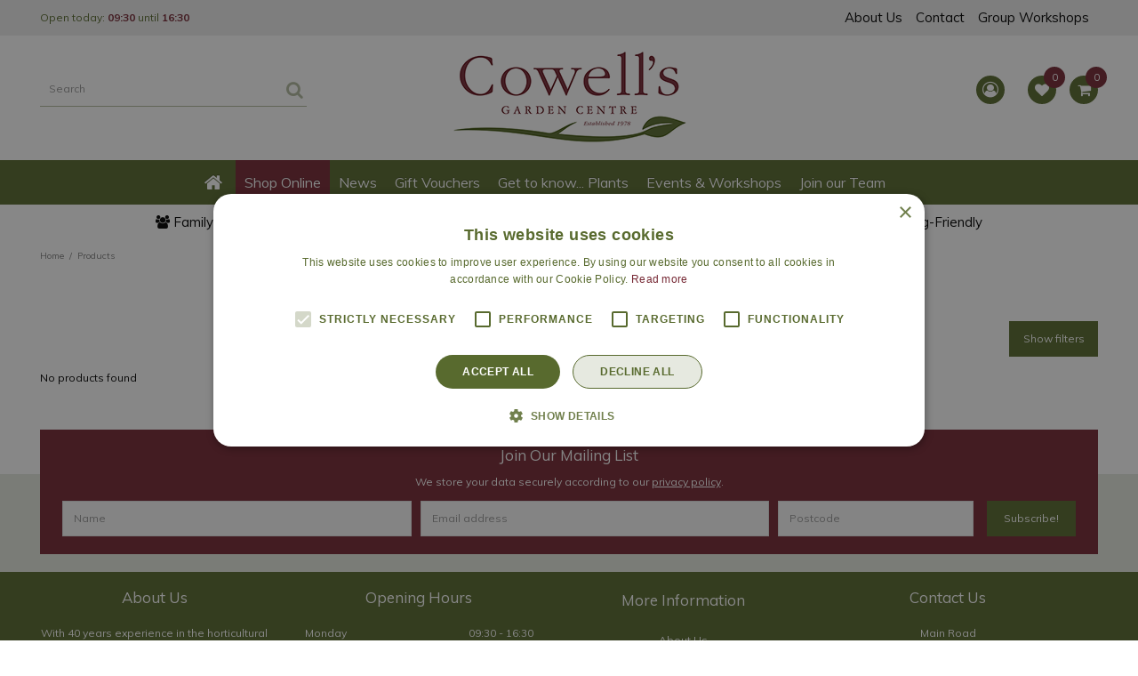

--- FILE ---
content_type: text/html; charset=utf-8
request_url: https://www.cowellsgc.co.uk/products/brand/mad-about-mangave
body_size: 32692
content:
<!DOCTYPE html>
<html lang="en"><head>
<meta charset="utf-8">
<!-- Google Tag Manager -->
<script>(function(w,d,s,l,i){w[l]=w[l]||[];w[l].push({'gtm.start':
new Date().getTime(),event:'gtm.js'});var f=d.getElementsByTagName(s)[0],
j=d.createElement(s),dl=l!='dataLayer'?'&l='+l:'';j.async=true;j.src=
'https://www.googletagmanager.com/gtm.js?id='+i+dl;f.parentNode.insertBefore(j,f);
})(window,document,'script','dataLayer','GTM-MJZVBCF');</script>
<!-- End Google Tag Manager --><meta name="viewport" content="width=device-width, initial-scale=1, maximum-scale=1, minimum-scale=1, shrink-to-fit=no">
<title>Mad About Mangave - Cowell's Garden Centre | Woolsington</title>
<meta name="description" content="Cowell's Garden Centre in Newcastle near Northumberland, Gosforth, Ponteland and Jesmond for all your houseplants, outdoor plants and garden furniture!">
<meta name="keywords" content="Cowell's Garden Centre, Newcastle, Northumberland, Gosforth, Ponteland, Jesmond, houseplants, outdoor plants, garden furniture, plants, compost, soil, gifts, gardening">
<meta property="og:type" content="article">
<meta property="og:url" content="https://www.cowellsgc.co.uk/products/brand/mad-about-mangave">
<meta property="og:description" content="">
<meta property="og:image" content="https://www.cowellsgc.co.uk/files/images/webshop/mad-about-mangave-652x652-664f90d82b252_og.jpg">
<meta property="og:title" content="Mad About Mangave">
<meta property="og:locale" content="en_GB">
<meta property="og:site_name" content="Cowell's Garden Centre | Woolsington">
<meta name="author" content="Cowell's Garden Centre">
<meta name="twitter:card" content="summary">
<meta name="twitter:site" content="@cowellsgcentre">
<meta name="format-detection" content="telephone=no">
<link rel="alternate" type="application/rss+xml" href="https://www.cowellsgc.co.uk/news/feed.xml">
<link href="https://fonts.gstatic.com" rel="dns-prefetch" crossorigin>
<link href="https://ajax.googleapis.com" rel="dns-prefetch" crossorigin>
<link href="https://www.gardencentreguide.co.uk" rel="dns-prefetch" crossorigin>
<link href="https://www.google-analytics.com" rel="dns-prefetch" crossorigin>
<link href="https://www.googleadservices.com" rel="dns-prefetch" crossorigin>

<meta name="google-site-verification" content="MMkD4p0eLbc4ZmxWKxaXoOe8JpSAqqMPEiLH3yNjMQA" />
<script src="https://cdn.lightwidget.com/widgets/lightwidget.js"></script>
<link href="/files/images/icons/favicon" rel="icon" type="image/x-icon" />
<link href="https://www.cowellsgc.co.uk/products/brand/mad-about-mangave" rel="canonical" />
<link href="/files/images/icons/53d66efd21/apple-touch-icon-precomposed.png" rel="apple-touch-icon" />
<link rel="preload" href="/font/fontawesome-webfont.woff2?v=4.7.0" as="font" crossorigin>
<link rel="dns-prefetch" href="https://www.google-analytics.com" crossorigin>
<link rel="dns-prefetch" href="https://stats.g.doubleclick.net" crossorigin>
<link rel="stylesheet" type="text/css" href="/website/default-v2/css/style_production.198.css">



    <script type="text/javascript">
  	var app = {"baseUrl":"","assetUrl":"","locale":"en_GB","language":"en"};
  	app.lang = app.lang || {};
	</script>
		</head>
<body class="col_equal responsive en_GB en webshop category-0">
<!-- Google Tag Manager (noscript) -->
<noscript><iframe src="https://www.googletagmanager.com/ns.html?id=GTM-MJZVBCF"
height="0" width="0" style="display:none;visibility:hidden"></iframe></noscript>
<!-- End Google Tag Manager (noscript) --><div class="pubble-app" data-app-id="90910" data-app-identifier="90910"></div>
<script type="text/javascript" src="https://cdn.pubble.io/javascript/loader.js" defer></script><div id="body_content">
	<div id=skip-link><a href="#content" class="sr-only sr-only-focusable">Jump to content</a></div>
		<section id=container>
		<header class="layout_placeholder placeholder-header">
	<div class=in>
		<div id="layout_block_26" class="layout_block block_type_breadcrumbs">
	<div class=in itemscope itemtype="https://schema.org/BreadcrumbList">		<div class="breadcrumb" itemprop="itemListElement" itemscope itemtype="https://schema.org/ListItem">
		  		  <a itemprop="item"  href="/" class="home" title="Home"><span itemprop="name">Home</span><meta itemprop="position" content="1"></a>
		  <div class="separator">&gt;</div>		</div>
			<div class="breadcrumb" itemprop="itemListElement" itemscope itemtype="https://schema.org/ListItem">
		  		  <a itemprop="item"  href="/products" title="Products"><span itemprop="name">Products</span><meta itemprop="position" content="2"></a>
		  		</div>
	</div>
</div>	
	</div>
</header>	    <div class="column_wrapper disable_left disable_right column-1">
	    	<div class=in>
				<div class=main_column id=main_column>
					<div class="layout_placeholder placeholder-content_top">
	<div class="in">
		<div id="layout_block_39" class="layout_block block_type_html header_menu">
		<div class="wrap">
		<div class=in>
						<div class=block-content><p><a class="fa fa-reorder" href="#">menu</a></p></div>					</div>
	</div>
	</div>
    <div id="layout_block_42" class="layout_block block_type_openinghours_today">
        <div class=wrap>
            <div class=in>
                <div class=block-content>
                    <span class="location_1"><span class="opened-text">Open today: <span class="open-hours">09:30</span> until <span class="close-hours">16:30</span></span></span>                </div>
            </div>
        </div>
    </div>
<nav id="layout_block_35" class="layout_block block_type_navigation menu_top submenu_horizontal">
<div class="in">
<ul>
  <li class="first" id="item_165"><span class=headlink>
    <a id="165" title="About Us" class="label " href="/about-us" target="_self"><span class=in>About Us</span></a>
             
             </span>
  </li>
  <li class="" id="item_166"><span class=headlink>
    <a id="166" title="Contact" class="label " href="/location/cowells-garden-centre" target="_self"><span class=in>Contact</span></a>
             
             </span>
  </li>
  <li class="last" id="item_177"><span class=headlink>
    <a id="177" title="Group Workshops" class="label " href="/group-workshops" target="_self"><span class=in>Group Workshops</span></a>
             
             </span>
  </li>
</ul>
</div>
</nav>
<div id="layout_block_10" class="layout_block block_type_logo">
	<div class=in>
		<a href="/" title="Cowell's Garden Centre in Newcastle near Northumberland, Gosforth, Ponteland and Jesmond for all your houseplants, outdoor plants and garden furniture!" class="logo">
			<img src="/website/default-v2/images/logo.png" alt="Cowell's Garden Centre in Newcastle near Northumberland, Gosforth, Ponteland and Jesmond for all your houseplants, outdoor plants and garden furniture!"  loading="eager">
		</a>
	</div>
</div><div id="layout_block_44" class="layout_block block_type_login_box popup">
	<div class=wrap>
		<div class=in>
			<div class=block-content>
										<ul>
															<li class="register-link">
									<a title="Register" class="register-link-element" href="/webshop/account/register"><span>Register</span></a>
								</li>
														<li class="show-login">
								<a title="Login" class="login-link-element" href="https://www.cowellsgc.co.uk/webshop/account/login"><span>Login</span></a>
								<div class="login-box">
									<form class=form method="post" action="/index/login">
										<fieldset>
											<label for="user">Email</label>
											<input type="text" name="user" id="user" class="text" placeholder="Email">
											<label for="password">Password</label>
											<input type="password" name="password" id="password" class="text" placeholder="Password">
																						<input type="submit" class="btn btn-default" value="Login">
										</fieldset>
									</form>
								</div>
							</li>
						</ul>
													</div>
		</div>
	</div>
</div><div id="layout_block_38" class="layout_block block_type_webshop_shoppingcart"  title="Go to the shopping basket">
	<div class="wrap popup-cart-container">
		<div class=in>
						<div class=block-content>
                								<a href="/cart" class="cartLink">
					<span class="info no_items">
						No items					</span>
				</a>
								<div class="cart-links no_items">
					<div class="pay-link"><a href="/cart" title="View basket">View basket</a></div>
				</div>
							</div>
					</div>
	</div>
</div>

<div id="layout_block_53" class="layout_block block_type_webshop_wishlist" onclick="document.location.href='/webshop/wishlist'" title="Go to the wishlist">
	<div class="wrap">
		<div class=in>
						<div class=block-content>
				<a href="/webshop/wishlist" title="Wishlist" class="wishlistLink">
					<span class="info no_items">
						0 items					</span>
				</a>
			</div>
					</div>
	</div>
</div>
<nav id="layout_block_11" class="layout_block block_type_navigation menu_main submenu_horizontal">
<div class="in">
<ul>
  <li class="first" id="item_1"><span class=headlink>
    <a id="1" title="Home" class="label " href="/" target="_self"><span class=in>Home</span></a>
             
             </span>
  </li>
  <li class="has_submenu active" id="item_42"><span class=headlink>
    <a id="42" title="Webshop" class="label " href="/products" target="_self"><span class=in>Shop Online</span></a>
             <span class="submenu_button"></span>
             </span>
    <div class="sub submenu"><ul>
      <li class="first has_submenu"><span class=headlink>
        <a title="Plants for the Garden" class="label " href="/plants-for-the-garden"><span class=in>Plants for the Garden</span></a>
		             <span class="submenu_button"></span></span>
        <div class="sub subsub"><ul>
          <li class="first">
            <a title="New In - Outdoor Plants" href="/plants-for-the-garden/new-in-outdoor-plants"><span class=in>New In - Outdoor Plants</span></a>
				             
          <li>
            <a title="Acer - Japanese" href="/plants-for-the-garden/acer-japanese"><span class=in>Acer - Japanese</span></a>
				             
          <li>
            <a title="Alpine and Rockery Plants" href="/plants-for-the-garden/alpine-and-rockery-plants"><span class=in>Alpine and Rockery Plants</span></a>
				             
          <li>
            <a title="Bamboo and Grasses" href="/plants-for-the-garden/bamboo-and-grasses"><span class=in>Bamboo and Grasses</span></a>
				             
          <li>
            <a title="Bedding Plants" href="/plants-for-the-garden/bedding-plants"><span class=in>Bedding Plants</span></a>
				             
          <li>
            <a title="Camellias" href="/plants-for-the-garden/camellias"><span class=in>Camellias</span></a>
				             
          <li>
            <a title="Climber and Wall Plants" href="/plants-for-the-garden/climber-and-wall-plants"><span class=in>Climber and Wall Plants</span></a>
				             
          <li>
            <a title="Conifers" href="/plants-for-the-garden/conifers"><span class=in>Conifers</span></a>
				             
          <li>
            <a title="Ferns" href="/plants-for-the-garden/ferns"><span class=in>Ferns</span></a>
				             
          <li>
            <a title="Fruit" href="/plants-for-the-garden/fruit"><span class=in>Fruit</span></a>
				             
          <li>
            <a title="Heathers" href="/plants-for-the-garden/heathers"><span class=in>Heathers</span></a>
				             
          <li>
            <a title="Herbs" href="/plants-for-the-garden/herbs"><span class=in>Herbs</span></a>
				             
          <li>
            <a title="Perennials" href="/plants-for-the-garden/perennials"><span class=in>Perennials</span></a>
				             
          <li>
            <a title="Rhododendrons &amp; Azaleas" href="/plants-for-the-garden/rhododendrons-azaleas"><span class=in>Rhododendrons &amp; Azaleas</span></a>
				             
          <li>
            <a title="Roses" href="/plants-for-the-garden/roses"><span class=in>Roses</span></a>
				             
          <li>
            <a title="Shrubs" href="/plants-for-the-garden/shrubs"><span class=in>Shrubs</span></a>
				             
          <li>
            <a title="Trees" href="/plants-for-the-garden/trees"><span class=in>Trees</span></a>
				             
          <li>
            <a title="Plants for Shade" href="/plants-for-the-garden/plants-for-shade"><span class=in>Plants for Shade</span></a>
				             
          <li>
            <a title="Winter Interest Plants" href="/plants-for-the-garden/winter-interest-plants"><span class=in>Winter Interest Plants</span></a>
				             
          <li class="last">
            <a title="Plant Introductions" href="/plants-for-the-garden/plant-introductions"><span class=in>Plant Introductions</span></a>
				             
          </li>
        </ul></div>
      </li>
      <li class="has_submenu"><span class=headlink>
        <a title="Plants for the Home" class="label " href="/plants-for-the-home"><span class=in>Plants for the Home</span></a>
		             <span class="submenu_button"></span></span>
        <div class="sub subsub"><ul>
          <li class="first">
            <a title="New In - Houseplants" href="/plants-for-the-home/new-in-houseplants"><span class=in>New In - Houseplants</span></a>
				             
          <li>
            <a title="Houseplants A-Z" href="/plants-for-the-home/houseplants-a-z"><span class=in>Houseplants A-Z</span></a>
				             
          <li>
            <a title="Aeschynanthus" href="/plants-for-the-home/aeschynanthus"><span class=in>Aeschynanthus</span></a>
				             
          <li>
            <a title="Aglaonema" href="/plants-for-the-home/aglaonema"><span class=in>Aglaonema</span></a>
				             
          <li>
            <a title="Alocasia" href="/plants-for-the-home/alocasia"><span class=in>Alocasia</span></a>
				             
          <li>
            <a title="Anthurium" href="/plants-for-the-home/anthurium"><span class=in>Anthurium</span></a>
				             
          <li>
            <a title="Begonia" href="/plants-for-the-home/begoniafol"><span class=in>Begonia</span></a>
				             
          <li>
            <a title="Calathea" href="/plants-for-the-home/calathea"><span class=in>Calathea</span></a>
				             
          <li>
            <a title="Ceropegia" href="/plants-for-the-home/ceropegia"><span class=in>Ceropegia</span></a>
				             
          <li>
            <a title="Chlorophytum" href="/plants-for-the-home/chlorophytum"><span class=in>Chlorophytum</span></a>
				             
          <li>
            <a title="Codiaeum (Croton)" href="/plants-for-the-home/codiaeum-croton"><span class=in>Codiaeum (Croton)</span></a>
				             
          <li>
            <a title="Dieffenbachia" href="/plants-for-the-home/dieffenbachia"><span class=in>Dieffenbachia</span></a>
				             
          <li>
            <a title="Dracaena" href="/plants-for-the-home/dracaena"><span class=in>Dracaena</span></a>
				             
          <li>
            <a title="Epipremnum" href="/plants-for-the-home/epipremnum"><span class=in>Epipremnum</span></a>
				             
          <li>
            <a title="Ficus" href="/plants-for-the-home/ficus"><span class=in>Ficus</span></a>
				             
          <li>
            <a title="Fittonia" href="/plants-for-the-home/fittonia"><span class=in>Fittonia</span></a>
				             
          <li>
            <a title="Hoya" href="/plants-for-the-home/hoya"><span class=in>Hoya</span></a>
				             
          <li>
            <a title="Monstera" href="/plants-for-the-home/monstera"><span class=in>Monstera</span></a>
				             
          <li>
            <a title="Orchids" href="/plants-for-the-home/orchids"><span class=in>Orchids</span></a>
				             
          <li>
            <a title="Peperomia" href="/plants-for-the-home/peperomia"><span class=in>Peperomia</span></a>
				             
          <li>
            <a title="Philodendron" href="/plants-for-the-home/philodendron"><span class=in>Philodendron</span></a>
				             
          <li>
            <a title="Pilea" href="/plants-for-the-home/pilea"><span class=in>Pilea</span></a>
				             
          <li>
            <a title="Rhipsalis" href="/plants-for-the-home/rhipsalis"><span class=in>Rhipsalis</span></a>
				             
          <li>
            <a title="Sansevieria" href="/plants-for-the-home/sansevieria"><span class=in>Sansevieria</span></a>
				             
          <li>
            <a title="Senecio" href="/plants-for-the-home/senecio"><span class=in>Senecio</span></a>
				             
          <li>
            <a title="Schefflera" href="/plants-for-the-home/schefflera"><span class=in>Schefflera</span></a>
				             
          <li>
            <a title="Spathiphyllum" href="/plants-for-the-home/spathiphyllum"><span class=in>Spathiphyllum</span></a>
				             
          <li>
            <a title="Syngonium" href="/plants-for-the-home/syngonium"><span class=in>Syngonium</span></a>
				             
          <li>
            <a title="Tradescantia" href="/plants-for-the-home/tradescantia"><span class=in>Tradescantia</span></a>
				             
          <li>
            <a title="Air Plants" href="/plants-for-the-home/air-plants"><span class=in>Air Plants</span></a>
				             
          <li>
            <a title="Cacti &amp; Succulents" href="/plants-for-the-home/cacti-succulents"><span class=in>Cacti &amp; Succulents</span></a>
				             
          <li>
            <a title="Carnivorous Plants" href="/plants-for-the-home/carnivorous-plants"><span class=in>Carnivorous Plants</span></a>
				             
          <li>
            <a title="Ferns - Indoor" href="/plants-for-the-home/ferns-indoor"><span class=in>Ferns - Indoor</span></a>
				             
          <li class="last">
            <a title="Trailing Plants" href="/plants-for-the-home/trailing-plants"><span class=in>Trailing Plants</span></a>
				             
          </li>
        </ul></div>
      </li>
      <li class="has_submenu"><span class=headlink>
        <a title="Garden Furniture &amp; Outdoor Living" class="label " href="/garden-furniture-outdoor-living"><span class=in>Garden Furniture &amp; Outdoor Living</span></a>
		             <span class="submenu_button"></span></span>
        <div class="sub subsub"><ul>
          <li class="first">
            <a title="Garden Furniture" href="/garden-furniture-outdoor-living/garden-furniture"><span class=in>Garden Furniture</span></a>
				             
          <li>
            <a title="Barbecues, Chimeneas &amp; Fire Pits" href="/garden-furniture-outdoor-living/barbecues-chimeneas-fire-pits"><span class=in>Barbecues, Chimeneas &amp; Fire Pits</span></a>
				             
          <li>
            <a title="Garden Lighting" href="/garden-furniture-outdoor-living/garden-lighting"><span class=in>Garden Lighting</span></a>
				             
          <li>
            <a title="Garden Arches" href="/garden-furniture-outdoor-living/garden-arches"><span class=in>Garden Arches</span></a>
				             
          <li>
            <a title="Garden Decor" href="/garden-furniture-outdoor-living/garden-decor"><span class=in>Garden Decor</span></a>
				             
          <li class="last">
            <a title="Water Features" href="/garden-furniture-outdoor-living/water-features"><span class=in>Water Features</span></a>
				             
          </li>
        </ul></div>
      </li>
      <li class="has_submenu"><span class=headlink>
        <a title="The Potting Shed" class="label " href="/the-potting-shed"><span class=in>The Potting Shed</span></a>
		             <span class="submenu_button"></span></span>
        <div class="sub subsub"><ul>
          <li class="first">
            <a title="Compost &amp; Bark" href="/the-potting-shed/compost-bark"><span class=in>Compost &amp; Bark</span></a>
				             
          <li>
            <a title="Garden Tools &amp; Equipment" href="/the-potting-shed/garden-tools-equipment"><span class=in>Garden Tools &amp; Equipment</span></a>
				             
          <li>
            <a title="Outdoor Pots &amp; Planters" href="/the-potting-shed/outdoor-pots-planters"><span class=in>Outdoor Pots &amp; Planters</span></a>
				             
          <li>
            <a title="Stones &amp; Gravel" href="/the-potting-shed/stones-gravel"><span class=in>Stones &amp; Gravel</span></a>
				             
          <li>
            <a title="Plant Supports" href="/the-potting-shed/plant-supports"><span class=in>Plant Supports</span></a>
				             
          <li>
            <a title="Potting &amp; Propagation" href="/the-potting-shed/potting-propagation"><span class=in>Potting &amp; Propagation</span></a>
				             
          <li>
            <a title="Plant Feed &amp; Fertilisers" href="/the-potting-shed/plant-feed-fertilisers"><span class=in>Plant Feed &amp; Fertilisers</span></a>
				             
          <li>
            <a title="Lawn Care" href="/the-potting-shed/lawn-care"><span class=in>Lawn Care</span></a>
				             
          <li>
            <a title="Watering &amp; Irrigation" href="/the-potting-shed/watering-irrigation"><span class=in>Watering &amp; Irrigation</span></a>
				             
          <li>
            <a title="Pest Control" href="/the-potting-shed/pest-control"><span class=in>Pest Control</span></a>
				             
          <li>
            <a title="Decorating &amp; Woodcare" href="/the-potting-shed/decorating-woodcare"><span class=in>Decorating &amp; Woodcare</span></a>
				             
          <li>
            <a title="Edging &amp; Log Rolls" href="/the-potting-shed/edging-log-rolls"><span class=in>Edging &amp; Log Rolls</span></a>
				             
          <li>
            <a title="Weed &amp; Clean" href="/the-potting-shed/weed-clean"><span class=in>Weed &amp; Clean</span></a>
				             
          <li>
            <a title="Floristry Tools" href="/the-potting-shed/floristry-tools"><span class=in>Floristry Tools</span></a>
				             
          <li class="last">
            <a title="Plant Protection" href="/the-potting-shed/plant-protection"><span class=in>Plant Protection</span></a>
				             
          </li>
        </ul></div>
      </li>
      <li class="has_submenu"><span class=headlink>
        <a title="Houseplant Accessories" class="label " href="/houseplant-accessories"><span class=in>Houseplant Accessories</span></a>
		             <span class="submenu_button"></span></span>
        <div class="sub subsub"><ul>
          <li class="first">
            <a title="Indoor Plant Pots &amp; Vases" href="/houseplant-accessories/indoor-plant-pots"><span class=in>Indoor Plant Pots &amp; Vases</span></a>
				             
          <li>
            <a title="Houseplant Potting Media" href="/houseplant-accessories/houseplant-potting-media"><span class=in>Houseplant Potting Media</span></a>
				             
          <li>
            <a title="Houseplant Feed &amp; Care" href="/houseplant-accessories/houseplant-feed-care"><span class=in>Houseplant Feed &amp; Care</span></a>
				             
          <li>
            <a title="Houseplant Tools &amp; Supports" href="/houseplant-accessories/houseplant-tools-supports"><span class=in>Houseplant Tools &amp; Supports</span></a>
				             
          <li>
            <a title="Terrariums" href="/houseplant-accessories/terrariums"><span class=in>Terrariums</span></a>
				             
          <li>
            <a title="Terrarium Essentials" href="/houseplant-accessories/terrarium-essentials"><span class=in>Terrarium Essentials</span></a>
				             
          <li>
            <a title="Indoor Watering &amp; Misting" href="/houseplant-accessories/indoor-watering-misting"><span class=in>Indoor Watering &amp; Misting</span></a>
				             
          <li>
            <a title="Houseplant Pot Toppers" href="/houseplant-accessories/houseplant-pot-toppers"><span class=in>Houseplant Pot Toppers</span></a>
				             
          <li>
            <a title="Hydroculture" href="/houseplant-accessories/hydroculture"><span class=in>Hydroculture</span></a>
				             
          <li class="last">
            <a title="Window Dressing" href="/houseplant-accessories/window-dressing"><span class=in>Window Dressing</span></a>
				             
          </li>
        </ul></div>
      </li>
      <li class="has_submenu"><span class=headlink>
        <a title="Home &amp; Pets" class="label " href="/home-pets"><span class=in>Home &amp; Pets</span></a>
		             <span class="submenu_button"></span></span>
        <div class="sub subsub"><ul>
          <li class="first">
            <a title="Home Decoration" href="/home-pets/home-decoration"><span class=in>Home Decoration</span></a>
				             
          <li>
            <a title="Home Fragrance" href="/home-pets/home-fragrance"><span class=in>Home Fragrance</span></a>
				             
          <li>
            <a title="Lanterns, Candles &amp; Holders" href="/home-pets/lanterns-candles-holders"><span class=in>Lanterns, Candles &amp; Holders</span></a>
				             
          <li>
            <a title="Soft Furnishings" href="/home-pets/soft-furnishings"><span class=in>Soft Furnishings</span></a>
				             
          <li>
            <a title="Artificial Plants &amp; Flowers" href="/home-pets/artificial-plants-flowers"><span class=in>Artificial Plants &amp; Flowers</span></a>
				             
          <li>
            <a title="Dining &amp; Kitchen" href="/home-pets/dining-kitchen"><span class=in>Dining &amp; Kitchen</span></a>
				             
          <li>
            <a title="Clothing &amp; Accessories" href="/home-pets/clothing-accessories"><span class=in>Clothing &amp; Accessories</span></a>
				             
          <li>
            <a title="Door Knockers &amp; Hangers" href="/home-pets/door-knockers-hangers"><span class=in>Door Knockers &amp; Hangers</span></a>
				             
          <li>
            <a title="Gifting &amp; Self Care" href="/home-pets/gifting-self-care"><span class=in>Gifting &amp; Self Care</span></a>
				             
          <li>
            <a title="Pet Supplies" href="/home-pets/pet-supplies"><span class=in>Pet Supplies</span></a>
				             
          <li class="last">
            <a title="Doormats" href="/home-pets/doormats"><span class=in>Doormats</span></a>
				             
          </li>
        </ul></div>
      </li>
      <li class="has_submenu"><span class=headlink>
        <a title="Gift Vouchers" class="label " href="/gift-vouchers"><span class=in>Gift Vouchers</span></a>
		             <span class="submenu_button"></span></span>
        <div class="sub subsub"><ul>
          <li class="first">
            <a title="Cowell's Gift Vouchers" href="/gift-vouchers/cowells-gift-vouchers"><span class=in>Cowell's Gift Vouchers</span></a>
				             
          <li class="last">
            <a title="National Garden e-Gift Voucher" href="/gift-vouchers/national-garden-e-gift-voucher"><span class=in>National Garden e-Gift Voucher</span></a>
				             
          </li>
        </ul></div>
      </li>
      <li class="has_submenu"><span class=headlink>
        <a title="Grow Your Own" class="label " href="/grow-your-own"><span class=in>Grow Your Own</span></a>
		             <span class="submenu_button"></span></span>
        <div class="sub subsub"><ul>
          <li class="first">
            <a title="Onion &amp; Shallot Sets" href="/grow-your-own/onion-shallot-sets"><span class=in>Onion &amp; Shallot Sets</span></a>
				             
          <li>
            <a title="Garlic Bulbs" href="/grow-your-own/garlic-bulbs"><span class=in>Garlic Bulbs</span></a>
				             
          <li>
            <a title="Seed Potatoes" href="/grow-your-own/seed-potatoes"><span class=in>Seed Potatoes</span></a>
				             
          <li>
            <a title="Miscellaneous Vegetable Bulbs" href="/grow-your-own/miscellaneous-vegetable-bulbs"><span class=in>Miscellaneous Vegetable Bulbs</span></a>
				             
          <li class="last">
            <a title="Fruit &amp; Vegetable Feed" href="/grow-your-own/fruit-vegetable-feed"><span class=in>Fruit &amp; Vegetable Feed</span></a>
				             
          </li>
        </ul></div>
      </li>
      <li class="has_submenu"><span class=headlink>
        <a title="Seeds &amp; Bulbs" class="label " href="/seeds-bulbs"><span class=in>Seeds &amp; Bulbs</span></a>
		             <span class="submenu_button"></span></span>
        <div class="sub subsub"><ul>
          <li class="first">
            <a title="Bulbs" href="/seeds-bulbs/bulbs"><span class=in>Bulbs</span></a>
				             
          <li class="last">
            <a title="Seeds" href="/seeds-bulbs/seeds"><span class=in>Seeds</span></a>
				             
          </li>
        </ul></div>
      </li>
      <li class="has_submenu"><span class=headlink>
        <a title="Wild Bird Care" class="label " href="/wild-bird-care"><span class=in>Wild Bird Care</span></a>
		             <span class="submenu_button"></span></span>
        <div class="sub subsub"><ul>
          <li class="first">
            <a title="Bird Tables &amp; Baths" href="/wild-bird-care/bird-tables-baths"><span class=in>Bird Tables &amp; Baths</span></a>
				             
          <li>
            <a title="Bird Feeders" href="/wild-bird-care/bird-feeders"><span class=in>Bird Feeders</span></a>
				             
          <li>
            <a title="Bird Food" href="/wild-bird-care/bird-food"><span class=in>Bird Food</span></a>
				             
          <li class="last">
            <a title="Nest Boxes" href="/wild-bird-care/nest-boxes"><span class=in>Nest Boxes</span></a>
				             
          </li>
        </ul></div>
      </li>
      <li class="has_submenu"><span class=headlink>
        <a title="Wildlife Care" class="label " href="/wildlife-care"><span class=in>Wildlife Care</span></a>
		             <span class="submenu_button"></span></span>
        <div class="sub subsub"><ul>
          <li class="first">
            <a title="Hedgehog" href="/wildlife-care/hedgehog"><span class=in>Hedgehog</span></a>
				             
          <li>
            <a title="Squirrel" href="/wildlife-care/squirrel"><span class=in>Squirrel</span></a>
				             
          <li>
            <a title="Bat" href="/wildlife-care/bat"><span class=in>Bat</span></a>
				             
          <li>
            <a title="Bee" href="/wildlife-care/bee"><span class=in>Bee</span></a>
				             
          <li>
            <a title="Butterfly" href="/wildlife-care/butterfly"><span class=in>Butterfly</span></a>
				             
          <li>
            <a title="Insect" href="/wildlife-care/insect"><span class=in>Insect</span></a>
				             
          <li class="last">
            <a title="Duck and Swan" href="/wildlife-care/duck-and-swan"><span class=in>Duck and Swan</span></a>
				             
          </li>
        </ul></div>
      </li>
      <li class="last has_submenu"><span class=headlink>
        <a title="Winter Essentials" class="label " href="/winter-essentials"><span class=in>Winter Essentials</span></a>
		             <span class="submenu_button"></span></span>
        <div class="sub subsub"><ul>
          <li class="first">
            <a title="Fuel" href="/winter-essentials/fuel2"><span class=in>Fuel</span></a>
				             
          <li class="last">
            <a title="Snow and Ice Clearing" href="/winter-essentials/snow-and-ice-clearing"><span class=in>Snow and Ice Clearing</span></a>
				             
          </li>
        </ul></div>
      </li>
    </ul></div>
  </li>
  <li class="" id="item_168"><span class=headlink>
    <a id="168" title="News" class="label " href="/news" target="_self"><span class=in>News</span></a>
             
             </span>
  </li>
  <li class="has_submenu" id="item_79"><span class=headlink>
    <a id="79" title="Gift Vouchers" class="label " href="/gift-vouchers" target="_self"><span class=in>Gift Vouchers</span></a>
             <span class="submenu_button"></span>
             </span>
    <div class="sub submenu"><ul>
      <li class="first"><span class=headlink>
        <a title="Cowell's Gift Vouchers" class="label " href="/gift-vouchers/cowells-gift-vouchers"><span class=in>Cowell's Gift Vouchers</span></a>
		             </span>
      </li>
      <li class="last"><span class=headlink>
        <a title="National Garden e-Gift Voucher" class="label " href="/gift-vouchers/national-garden-e-gift-voucher"><span class=in>National Garden e-Gift Voucher</span></a>
		             </span>
      </li>
    </ul></div>
  </li>
  <li class="" id="item_159"><span class=headlink>
    <a id="159" title="Get to know... Plants" class="label " href="https://www.cowellsgc.co.uk/get-to-know-plants" target="_self"><span class=in>Get to know... Plants</span></a>
             
             </span>
  </li>
  <li class="" id="item_83"><span class=headlink>
    <a id="83" title="Events &amp; Workshops" class="label " href="https://www.cowellsgc.co.uk/webshop/events" target="_self"><span class=in>Events &amp; Workshops</span></a>
             
             </span>
  </li>
  <li class="last has_submenu" id="item_170"><span class=headlink>
    <a id="170" title="Join our Team" class="label " href="/vacancies" target="_self"><span class=in>Join our Team</span></a>
             <span class="submenu_button"></span>
             </span>
    <div class="sub submenu"><ul>
      <li class="first"><span class=headlink>
        <a title="Sales Assistant | Houseplants | Full Time | Permanent" class="label " href="/vacancies/10/sales-assistant-houseplants-full-time-permanent"><span class=in>Sales Assistant | Houseplants | Full Time | Permanent</span></a>
		             </span>
      </li>
      <li><span class=headlink>
        <a title="Checkout Operator | Sales Assistant | Part Time | Seasonal" class="label " href="/vacancies/3/checkout-operator-sales-assistant-part-time-seasonal"><span class=in>Checkout Operator | Sales Assistant | Part Time | Seasonal</span></a>
		             </span>
      </li>
      <li><span class=headlink>
        <a title="Sales Assistant | Plant Area | Full Time | Seasonal" class="label " href="/vacancies/30/sales-assistant-plant-area-full-time-seasonal"><span class=in>Sales Assistant | Plant Area | Full Time | Seasonal</span></a>
		             </span>
      </li>
      <li><span class=headlink>
        <a title="Sales Assistant | Plant Area | Full Time | Permanent" class="label " href="/vacancies/27/sales-assistant-plant-area-full-time-permanent"><span class=in>Sales Assistant | Plant Area | Full Time | Permanent</span></a>
		             </span>
      </li>
      <li><span class=headlink>
        <a title="Sales Assistant | Seasonal Plants | Full Time | Permanent" class="label " href="/vacancies/29/sales-assistant-seasonal-plants-full-time-permanent"><span class=in>Sales Assistant | Seasonal Plants | Full Time | Permanent</span></a>
		             </span>
      </li>
      <li><span class=headlink>
        <a title="Sales Assistant | Seasonal Plants | Part Time | Seasonal" class="label " href="/vacancies/5/sales-assistant-seasonal-plants-part-time-seasonal"><span class=in>Sales Assistant | Seasonal Plants | Part Time | Seasonal</span></a>
		             </span>
      </li>
      <li><span class=headlink>
        <a title="Driver's Mate / Delivery Driver | Full Time | Seasonal" class="label " href="/vacancies/21/driver-s-mate-delivery-driver-full-time-seasonal"><span class=in>Driver's Mate / Delivery Driver | Full Time | Seasonal</span></a>
		             </span>
      </li>
      <li class="last"><span class=headlink>
        <a title="Sales Assistant | Outdoor Sundries | Weekends | Seasonal" class="label " href="/vacancies/23/sales-assistant-outdoor-sundries-weekends-seasonal"><span class=in>Sales Assistant | Outdoor Sundries | Weekends | Seasonal</span></a>
		             </span>
      </li>
    </ul></div>
  </li>
</ul>
</div>
</nav>
<div id="layout_block_65" class="layout_block block_type_html header_search">
		<div class="wrap">
		<div class=in>
						<div class=block-content><p><a class="fa fa-search" href="#">src</a></p></div>					</div>
	</div>
	</div>
<div id="layout_block_16" class="layout_block block_type_search_box_2">
	<div class=wrap>
		<div class=in>
			<div class=block-content>
				<form name="search2" class=form action="/search">
					<input type=hidden id=search_id name="search_id" value="16">
					<div class="grid-10-12">
						<input type=text name=q id=search-input placeholder="Search">
					</div>
					<div class="grid-2-12">
						<input type=submit name=search-submit id=search-submit value="Search">
					</div>
				</form>
			</div>
		</div>
	</div>
</div>
<div id="layout_block_45" class="layout_block block_type_html header_usps">
		<div class="wrap">
		<div class=in>
						<div class=block-title><h3 title="USPs">USPs</h3></div><div class=block-content><ul>
	<li><i class="fa fa-group">&nbsp;</i>Family-Owned Since 1978</li>
	<li><i class="fa fa-star">&nbsp;</i>5-Star Plant Delivery</li>
	<li><i class="fa fa-check">&nbsp;</i>Expert Horticultural Advice</li>
	<li><i class="fa fa-paw">&nbsp;</i>Dog-Friendly</li>
</ul></div>					</div>
	</div>
	</div>
	</div>
</div>					<section id=content tabindex="-1">
						<div class=in>
																					<article class="webshop-products">
	<div id="ajax_content">
		<div class=page-title><h1>Mad About Mangave</h1></div>
<!-- New filter block -->
<div class="horizontal_webshop_products_filter new-horizontal-filter"><div class=wrap>
	<div class=in>
					<div class="toggle-filter-label">
				<span class="show-filter">Show filters</span>
				<span class="hide-filter">Hide filters</span>
			</div>
				<div class="block-content">
						<div class=block-title><h2 title="Filter products">Filter products</h2></div>
						<form id="webshop_products_filter_form_horizontal" method="post" action="/products">
				<input type="hidden" name="post" value="1" />
																				<div class="product-specs-block in_stock checkbox">
					<div class=in>
						<div class="ps-block-title"><h3 title="Only show available products"><a href="#" class=retracted>Only show available products</a></h3></div>
						<div class="ps-block-content">
								<ul id="order_filter">
																		<li>
										<label>
											<input  type="checkbox" name="in_stock" value="1" />
											<span class="labeltext">In Stock <i class="group-amount">(6776)</i></span>
										</label>
									</li>
								</ul>
						</div>
					</div>
				</div>
									<input type="hidden" id="price_default_minHor" name="price_default_min" value="0" />
					<input type="hidden" id="price_default_maxHor" name="price_default_max" value="2800" />
					<input type="hidden" id="price_already_selectedHor" name="price[already_selected]" value="0" />
					<div style="" class="product-specs-block prices-slider slider">
						<div class=in>
														<div class=ps-block-content>
								<div id="price" class="slider-range"></div>
								<div class="refine-fields">
									<span class="unit">£&nbsp;</span>
									<input type="text" name="price[min]" id="price_minHor" value="0">
									<span class="dash">&nbsp;-&nbsp;</span>
									<input type="text" name="price[max]" id="price_maxHor" value="2800">
								</div>
								<a href="#" onclick="clearFilterHor('price', 'slider'); return false;" class="erase-selection">Clear selection</a>
							</div>
						</div>
					</div>
							</form>
		</div>
	</div>
</div>
</div><script type="text/javascript">
		function productsFilterHor(param){
		if(param === undefined){ param = null; }

		if($('#webshop_products_filter_form_horizontal #search_field_inputHor') && $('#webshop_products_filter_form_horizontal #search_field_inputHor').val()){
			var search_field_val = $('#webshop_products_filter_form_horizontal #search_field_inputHor').val().trim();
			search_field_val = search_field_val.replace(/(\s)+/g,"$1");
			$('#webshop_products_filter_form_horizontal #search_field_inputHor').val(search_field_val);
		}

		var ajax_filter = 1;

		if (ajax_filter == '1' && window.history.pushState) {
			var data = $('#webshop_products_filter_form_horizontal').serializeArray();
			if(param === true){
				data.push({name: 'remove', value: 'true'})
			}

			$.ajax({
				url: '/products/filter',
				dataType: 'json',
				type: 'post',
				data: data,
				beforeSend: function(){
					$.blockUI.defaults.css = {};
					$('#products_overview').block({ message: '<div class=block-message-in><h2>Loading...</h2></div>', overlayCSS: { backgroundColor: '#fff', cursor: 'default' } });
				},
				success: function(response) {
					if (response.error) {
						alert(response.error);
					} else {
						var current_url = response.current_url;
						var current_title = response.current_title.replace(/&amp;/g, '&').replace(/&gt;>/g, '>').replace(/&lt;/g, 'M').replace(/&quot;/g, '"');
						var current_breadcrumbs = response.current_breadcrumbs;

						$('title').html(current_title);
						$('.block_type_breadcrumbs').html(current_breadcrumbs);

						$('article.webshop-products').html(response.content);
						$('#layout_block_filters_block').html(response.filter_block);

						$.scrollTo('#products_overview', 0, { axis: 'y' });

						toggleFilter();

						history.pushState({'goto':current_url}, current_title, current_url);

						
								if (typeof reloadSlider == 'function') { reloadSlider(); }
								if (typeof reloadSliderHor == 'function') { reloadSliderHor(); }
						if($('#grid-container-products').length === 1){
							$('#grid-container-products img').on("load", function() {
								$('#grid-container-products').masonry({ itemSelector: '.product', stamp: '.stamp', isFitWidth: true });
							});
						}
					}
				}
			});
		} else {
						$('#webshop_products_filter_form_horizontal').submit();
			
		}
		return false;
	}

	function clearFilterHor(filter_id, tag) {
		var check = null;
		if (filter_id == 'category_filter') {
			$('input[name="category_id"]').val('');
			$('input[name="category_slug"]').val('');
			check = true;
		}

		if (tag == 'select') {
			$('#webshop_products_filter_form_horizontal #'+filter_id).find('option').removeAttr('selected');
		} else if (tag == 'checkbox' || tag == 'radio') {
			$('#webshop_products_filter_form_horizontal #'+filter_id).find('li input').removeAttr('checked');
			if (filter_id == 'brands_filter') {
				$('#webshop_products_filter_form_horizontal input[name="less_more[brand]"]').val('more');
			}else{
				$('#webshop_products_filter_form_horizontal input[name="less_more['+filter_id+']"]').val('more');
			}
		} else if (filter_id == 'search_field_inputHor' && tag == 'text') {
			$('#webshop_products_filter_form_horizontal #'+filter_id).val('');
		} else if (filter_id == 'letter' && tag == 'text') {
			$('#webshop_products_filter_form_horizontal #'+filter_id).val('');
		} else if (tag == 'slider') {
			var default_min = $('#webshop_products_filter_form_horizontal #'+filter_id+'_default_minHor').val();
			var default_max = $('#webshop_products_filter_form_horizontal #'+filter_id+'_default_maxHor').val();
			$('#webshop_products_filter_form_horizontal #'+filter_id).slider('values', 0, default_min);
			$('#webshop_products_filter_form_horizontal #'+filter_id).slider('values', 1, default_max);
			$('#webshop_products_filter_form_horizontal #'+filter_id+'_minHor').val(default_min);
			$('#webshop_products_filter_form_horizontal #'+filter_id+'_maxHor').val(default_max);
			$('#webshop_products_filter_form_horizontal #'+filter_id+'_already_selectedHor').val('0');
		}
		productsFilterHor(check);
	}

	function reloadSliderHor() {
		$('#webshop_products_filter_form_horizontal .slider-range').each(function(){
			var slider_id = $(this).attr('id');

			var default_min = parseInt($('#webshop_products_filter_form_horizontal #'+slider_id+'_default_minHor').val());
			var default_max = parseInt($('#webshop_products_filter_form_horizontal #'+slider_id+'_default_maxHor').val());

			var value_min = parseInt($('#webshop_products_filter_form_horizontal #'+slider_id+'_minHor').val());
			var value_max = parseInt($('#webshop_products_filter_form_horizontal #'+slider_id+'_maxHor').val());

			var already_selected_int = parseInt($('#webshop_products_filter_form_horizontal #'+slider_id+'_already_selectedHor').val());
			var already_selected = (already_selected_int == 1) ? true : false;

			$('#webshop_products_filter_form_horizontal #'+slider_id).slider({
				range: true,
				min: default_min,
				max: default_max,
				step: 1,
				values: [value_min, value_max],
				slide: function(event, ui){
					$('#webshop_products_filter_form_horizontal #'+slider_id+'_minHor').val(ui.values[0]);
					$('#webshop_products_filter_form_horizontal #'+slider_id+'_maxHor').val(ui.values[1]);
				},
				stop: function(event, ui) {
					if (already_selected || !((ui.values[0] == default_min) && (ui.values[1] == default_max))) {
						productsFilterHor();
					}
				}
			});

			$('#webshop_products_filter_form_horizontal #'+slider_id+'_minHor').on('change', function(e) {
			    e.preventDefault();
				var current_min = parseInt(this.value);
				var current_max = parseInt($('#webshop_products_filter_form_horizontal #'+slider_id+'_maxHor').val());

				$('#webshop_products_filter_form_horizontal #'+slider_id).slider('values', 0, [current_min]);
				if (current_max < current_min) {
					alert('Max value should be bigger than min value!');
					return false;
				}
				if (current_min < default_min) {
					alert('Wrong min value!');
					return false;
				}

				var default_values = (current_min == default_min) && (current_max == default_max);
				var products_filter = (already_selected || !default_values);
				if (products_filter) {
					productsFilterHor();
				}
				e.stopPropagation();
			});
			$('#webshop_products_filter_form_horizontal #'+slider_id+'_maxHor').on('change', function(e) {
                e.preventDefault();
				var current_min = parseInt($('#webshop_products_filter_form_horizontal #'+slider_id+'_minHor').val());
				var current_max = parseInt(this.value);

				$('#webshop_products_filter_form_horizontal #'+slider_id).slider('values', 1, [current_max]);
				if (current_max < current_min) {
					alert('Max value should be bigger than min value!');
					return false;
				}
				if (current_max > default_max) {
					alert('Wrong max value!');
					return false;
				}

				var default_values = (current_min == default_min) && (current_max == default_max);
				var products_filter = (already_selected || !default_values);
				if (products_filter) {
					productsFilterHor();
				}
                e.stopPropagation();
			});
		});
	}

	function toggleFilter(){
		$('.toggle-filter-label .show-filter').click(function(e){
			$('.horizontal_webshop_products_filter .block-content').addClass('show');
			$('.horizontal_webshop_products_filter .block-content').removeClass('hide');

			$(this).hide();
			$('.toggle-filter-label .hide-filter').show();
		});

		$('.toggle-filter-label .hide-filter').click(function(e){
			$('.horizontal_webshop_products_filter .block-content').addClass('hide');
			$('.horizontal_webshop_products_filter .block-content').removeClass('show');

			$(this).hide();
			$('.toggle-filter-label .show-filter').show();
		});
	}
</script>

<div class=page-text>No products found</div><script type="text/javascript">
function postToUrl(path, params, method) {
	method = method || "post"; // Set method to post by default, if not specified.

	var form = $(document.createElement( "form" ))
		.attr( {"method": method, "action": path} );

	$.each( params, function(key,value){
		$.each( value instanceof Array? value : [value], function(i,val){
			$(document.createElement("input"))
				.attr({ "type": "hidden", "name": key, "value": val })
				.appendTo( form );
		});
	} );

	form.appendTo( document.body ).submit();
}

function changeLimit(current_href) {
	var limit = $('#pageLimit').val();
	if(!window.history.pushState) {
		postToUrl(current_href, {"limit": limit});
		return false;
	}
	$.ajax({
		url: current_href,
		dataType: 'json',
		type: 'post',
		data: {
			'limit': limit,
			'no_filter': true
		},
		beforeSend: function(){
			$.blockUI.defaults.css = {};
			$('#products_overview').block({ message: '<div class=block-message-in><h2>Loading...</h2></div>', overlayCSS: { backgroundColor: '#fff', cursor: 'default' } });
		},
		success: function(response){
			$('article.webshop-products').html(response.content);
			
			$.scrollTo('#products_overview', 0, { axis: 'y' });

			if (typeof toggleFilter === "function") {
				toggleFilter();
			}

			var title = $('title').text().replace(/&amp;/g, '&').replace(/&gt;>/g, '>').replace(/&lt;/g, 'M').replace(/&quot;/g, '"');
			var current_url = response.current_url;

			history.pushState({'goto':current_url}, title, current_url);

			/* Check if page was changed on the server side */
			if (current_href.indexOf('page/') !== -1) {
			    var page = current_href.substr((current_href.indexOf('page/') + 5));
			    if (page.length) {
                    var new_page = '';
                    if (current_url.indexOf('page/') !== -1) {
                        new_page = current_url.substr((current_url.indexOf('page/') + 5));
                    }
                    if (new_page.substr(0, page.length) != page) {
                        window.location.href = current_url;
                    }
                }
            }

			if($('#grid-container-products').length === 1){
				$('#grid-container-products img').on("load", function() {
					 $('#grid-container-products').masonry({ itemSelector: '.product', stamp: '.stamp', isFitWidth: true });
				});
			}
		}
	});

	return false;
}

function changeSort(current_href) {
	var sort = $('#pageSort').val();
	if(!window.history.pushState) {
		postToUrl(current_href, {"sort": sort});
		return false;
	}
	$.ajax({
		url: current_href,
		dataType: 'json',
		type: 'post',
		data: {
			'sort': sort,
			'no_filter': true
		},
		beforeSend: function(){
			$.blockUI.defaults.css = {};
			$('#products_overview').block({ message: '<div class=block-message-in><h2>Loading...</h2></div>', overlayCSS: { backgroundColor: '#fff', cursor: 'default' } });
		},
		success: function(response){
			$('article.webshop-products').html(response.content);
			
			$.scrollTo('#products_overview', 0, { axis: 'y' });

			if (typeof toggleFilter === "function") {
				toggleFilter();
			}

			var title = $('title').text().replace(/&amp;/g, '&').replace(/&gt;>/g, '>').replace(/&lt;/g, 'M').replace(/&quot;/g, '"');
			var current_url = response.current_url;

			history.pushState({'goto':current_url}, title, current_url);

			if($('#grid-container-products').length === 1){
				$('#grid-container-products img').on("load", function() {
					 $('#grid-container-products').masonry({ itemSelector: '.product', stamp: '.stamp', isFitWidth: true });
				});
			}
		}
	});

	return false;
}

window.onpopstate = function(e){
	if(e.state && e.state.goto){
		window.location.href = e.state.goto;
	}
};
</script>
	</div>
</article>
<script type="text/javascript">
	var firstRun = true;
	
	function setConformingHeight(el, newHeight) {
		// set the height to something new, but remember the original height in case things change
		el.data("originalHeight", (el.data("originalHeight") == undefined) ? (el.outerHeight()) : (el.data("originalHeight")));	
		el.attr('style', ((el.data("originalStyle") != undefined) ? (el.data("originalStyle")) : '') + 'height: ' + newHeight + 'px !important;');
	}
	
	function getOriginalHeight(el) {
		// if the height has changed, send the originalHeight
		return (el.data("originalHeight") == undefined) ? (el.outerHeight()) : (el.data("originalHeight"));
	}
	
	function saveOriginalStyles(elements) {
		elements.each(function() {
			var $this = $(this)
			$this.data("originalStyle", (($this.attr('style') != undefined) ? ($this.attr('style')) : ''));
		});
	}
	
	function columnConform() {
		var currentTallest = 0,
			currentRowStart = 0,
			rowDivs = [];
		
		var elements = $('#products_overview').find('.product > .wrap');
	
		if (firstRun) {
			saveOriginalStyles(elements);
			firstRun = false;
		}
	
		// first remove originalHeight data and reset height
		elements.removeData('originalHeight').attr('style', 'height: auto !important;');
		
	 	// find the tallest DIV in the row, and set the heights of all of the DIVs to match it.
		elements.each(function() {
			var $this = $(this);
			if(currentRowStart != $this.position().top) {
				// we just came to a new row.  Set all the heights on the completed row
	   			for(currentDiv = 0 ; currentDiv < rowDivs.length ; currentDiv++)
		   			setConformingHeight(rowDivs[currentDiv], currentTallest);
	
				// set the variables for the new row
				rowDivs = []; // empty the array
				currentRowStart = $this.position().top;
				currentTallest = getOriginalHeight($this);
				rowDivs.push($this);
			} else {
				// another div on the current row.  Add it to the list and check if it's taller
				rowDivs.push($this);
				currentTallest = (currentTallest < getOriginalHeight($this)) ? (getOriginalHeight($this)) : (currentTallest);
			}
			// do the last row
			for(currentDiv = 0 ; currentDiv < rowDivs.length ; currentDiv++) 
				setConformingHeight(rowDivs[currentDiv], currentTallest);
		});
	}
</script>    				
													</div>
					</section>
									</div>
							</div>
	    </div>
	    <footer class="layout_placeholder placeholder-footer">
	<div class="in">
		<div id="layout_block_50" class="layout_block block_type_subscribeform">
	<div class=wrap>
		<div class=in>
			<div class=block-title><h2 title="Join Our Mailing List">Join Our Mailing List</h2></div>			
			<div id="newsletter-form-wrapper-1" class="block-content">
			
<div class="formbuilder subscribeFormBuilder">
	<div class="wrap">
		<div class="in">
			<div class="form_text text_above_form"><p>We store your data securely according to our <a href="https://www.cowellsgc.co.uk/privacy-policy">privacy policy</a>.</p></div>		
			<form class="form insideLabel" action="/newsletters/subscribe/2" method="post" enctype="application/x-www-form-urlencoded" accept-charset="UTF-8">
				<div class="grid-12-12 field field_type_LastName">
		<fieldset class="fieldSizeMedium">
	
<input type="text"  name="lastname" id="form_field_10" value="" data-field-type="LastName" placeholder="Name" />	</fieldset>
</div>
<div class="grid-12-12 field field_type_EmailAddress">
		<fieldset class="fieldSizeMedium">
	
<input type="email"  name="email" id="form_field_8" value="" data-field-type="EmailAddress" placeholder="Email address" /><div id="form_field_8_suggestion" class="email_suggestion" style="display:none">Did you mean <a class="suggestion" href="javascript:;"></a>?</div>	</fieldset>
</div>


<div class="grid-12-12 field field_type_Text">
		<fieldset class="fieldSizeMedium">
	
<input type="text"  name="newsletter_subscriber_field_1" id="form_field_14" value="" data-field-type="Text" placeholder="Postcode" />	</fieldset>
</div>

<input type="hidden" name="subscribe_form_submitted_2" value="" data-field-type="hidden" id="subscribe_form_submitted_2" />
<div class="grid-12-12 required_info_field">
	Fields marked with <em class="form-req">*</em> are required.</div>
<div class="grid-12-12 field_type_button">
	
<input type="submit" name="submit_subscribe_form_2" id="submit_subscribe_form_2" value="Subscribe!" data-field-type="button" class="submit gtm-newsletter-submit protected-by-recaptcha" onclick="" /></div>
<div class="grid-12-12 ">
	<div class="g-recaptcha" id="g-recaptcha-1"></div></div>
			</form>
		</div>
	</div>
</div>			</div>
		</div>
	</div>
</div>
<div id="layout_block_9" class="layout_block block_type_html">
		<div class="wrap">
		<div class=in>
						<div class=block-title><h3 title="About Us">About Us</h3></div><div class=block-content><p>With 40 years experience in the horticultural industry, where better to obtain gardening advice than from Cowell&#39;s, the family garden centre. Cowell&#39;s which is on Main Road, Woolsington, was established in 1978.<br />
<a href="https://www.cowellsgc.co.uk/about-us">Read more</a></p>

<p>&nbsp;</p></div>					</div>
	</div>
	</div>
		<div id="layout_block_25" class="layout_block block_type_openinghours">
			<div class=wrap>
				<div class=in>
					<div class=block-title><h2 title="Opening Hours">Opening Hours</h2></div>
					<div class=block-content>
						<ul class=openinghours>
														<li>
								<div class="odd day">Monday</div>
								<div class="odd time">
								09:30 - 16:30								</div>
							</li>
														<li>
								<div class="even day">Tuesday</div>
								<div class="even time">
								09:30 - 16:30								</div>
							</li>
														<li>
								<div class="odd day">Wednesday</div>
								<div class="odd time">
								09:30 - 16:30								</div>
							</li>
														<li>
								<div class="even day">Thursday</div>
								<div class="even time">
								09:30 - 16:30								</div>
							</li>
														<li>
								<div class="odd day">Friday</div>
								<div class="odd time">
								09:30 - 16:30								</div>
							</li>
														<li>
								<div class="even day">Saturday</div>
								<div class="even time">
								09:30 - 16:30								</div>
							</li>
														<li>
								<div class="odd day">Sunday</div>
								<div class="odd time">
								10:00 - 16:30								</div>
							</li>
													</ul>
						<p class="extra_text">*Sunday - doors open at 10:00am for browsing &amp; tills open at 10:30am.</p><span class="openinghours_link"><a href="/location/cowells-garden-centre">Show all opening hours</a></span>					</div>
				</div>
			</div>
		</div>
		<nav id="layout_block_48" class="layout_block block_type_navigation footer-menu-info submenu_vertical_show">
<div class="in">
<ul>
  <li class="first" id="item_100"><span class=headlink>
    <a id="100" title="About Us" class="label " href="/about-us" target="_self"><span class=in>About Us</span></a>
             
             </span>
  </li>
  <li class="" id="item_102"><span class=headlink>
    <a id="102" title="Our Plant Guarantee" class="label " href="/two-year-plant-guarantee" target="_self"><span class=in>Our Plant Guarantee</span></a>
             
             </span>
  </li>
  <li class="active" id="item_107"><span class=headlink>
    <a id="107" title="Online Shop" class="label " href="/products" target="_self"><span class=in>Online Shop</span></a>
             
             </span>
  </li>
  <li class="" id="item_109"><span class=headlink>
    <a id="109" title="Online Shop Returns Policy" class="label " href="/returns-policy" target="_self"><span class=in>Online Shop Returns Policy</span></a>
             
             </span>
  </li>
  <li class="" id="item_108"><span class=headlink>
    <a id="108" title="Environmental Policy" class="label " href="/environmental-policy" target="_self"><span class=in>Environmental Policy</span></a>
             
             </span>
  </li>
  <li class="" id="item_110"><span class=headlink>
    <a id="110" title="Delivery Information" class="label " href="/delivery-information" target="_self"><span class=in>Delivery Information</span></a>
             
             </span>
  </li>
  <li class="last" id="item_180"><span class=headlink>
    <a id="180" title="Cowell's Home Grown" class="label " href="/cowells-home-grown" target="_self"><span class=in>Cowell's Home Grown</span></a>
             
             </span>
  </li>
</ul>
</div>
</nav>
<div id="layout_block_24" class="layout_block block_type_html">
		<div class="wrap">
		<div class=in>
						<div class=block-title><h3 title="Contact Us">Contact Us</h3></div><div class=block-content><p>Main Road<br />
Woolsington<br />
Newcastle upon Tyne<br />
NE13 8BW</p>

<p>T: <a href="tel:00441912863403" onclick="ga('send', 'event', 'phonecall', 'click', 'footer')">(0191) 286 3403</a><br />
E: <a href="mailto:office@cowellsgc.co.uk">office@cowellsgc.co.uk</a></p>

<ul>
	<li><a href="https://www.facebook.com/CowellsGardenCentre1" onclick="ga('send', 'event', 'facebook', 'click', 'footer')" rel="noopener noreferrer" target="_blank"><i class="fa fa-facebook">&nbsp;</i></a></li>
	<li>&nbsp;</li>
	<li><a href="https://www.instagram.com/cowellsgardencentre/" onclick="ga('send', 'event', 'instagram', 'click', 'footer')" rel="noopener noreferrer" target="_blank"><i class="fa fa-instagram">&nbsp;</i></a></li>
</ul>

<p><a href="https://gca.org.uk/" rel="noopener noreferrer" target="_blank"><img alt="Proud to be a member of the Garden Centre Association" height="100" src="https://www.cowellsgc.co.uk/files/images/gca-logo.webp" style="width: 100px; height: 100px;" width="100" /></a></p>

<p>Proud to be a member of the Garden Centre Association</p></div>					</div>
	</div>
	</div>
	<div id="layout_block_36" class="layout_block block_type_seofooter">
		</div>
	<div id="layout_block_37" class="layout_block block_type_html footer_copy">
		<div class="wrap">
		<div class=in>
						<div class=block-content><ul>
	<li>&copy; Cowell&#39;s Garden Centre</li>
	<li><a href="http://www.gardenconnect.com/" rel="noopener noreferer" target="_blank">Garden Connect</a></li>
	<li><a href="https://www.cowellsgc.co.uk/privacy-policy" target="_self">Privacy Policy</a></li>
	<li><a href="https://www.cowellsgc.co.uk/terms-conditions" rel="noopener noreferrer" target="_blank">Terms &amp; Conditions</a></li>
</ul></div>					</div>
	</div>
	</div>
<div id="layout_block_51" class="layout_block block_type_html footer_payment_icons">
		<div class="wrap">
		<div class=in>
						<div class=block-content><ul>
	<li><img alt="" height="39" src="https://www.cowellsgc.co.uk/files/files/am-mc-vs-ms-ae-uk-311x55-642eb9bedef46-250x55-659fd63c3a66a.png" style="height: 39px; width: 190px;" width="190" /></li>
	<li><img alt="" height="42" src="https://www.cowellsgc.co.uk/files/files/stripe-logo-revised-2016-1280x533-68ca65698bc75.jpg" style="width: 100px; height: 42px;" width="100" /></li>
</ul></div>					</div>
	</div>
	</div>
	
	</div>
</footer>	</section>
</div>
<style>#fancybox-bg-ne,#fancybox-bg-nw,#fancybox-bg-se,#fancybox-bg-sw,#fancybox-left-ico,#fancybox-loading div,#fancybox-right-ico{background-image:url(/js/production/libs/fancybox/fancybox.png)}#fancybox-hide-sel-frame,#fancybox-loading div,#fancybox-overlay,#fancybox-wrap{top:0;left:0;position:absolute}#fancybox-loading{position:fixed;top:50%;left:50%;width:40px;height:40px;margin-top:-20px;margin-left:-20px;cursor:pointer;overflow:hidden;z-index:1104;display:none;-webkit-box-sizing:content-box;-moz-box-sizing:content-box;-ms-box-sizing:content-box;-o-box-sizing:content-box;box-sizing:content-box}#fancybox-loading div{width:40px;height:480px;-webkit-box-sizing:content-box;-moz-box-sizing:content-box;-ms-box-sizing:content-box;-o-box-sizing:content-box;box-sizing:content-box}#fancybox-overlay,#fancybox-tmp{box-sizing:content-box;display:none}#fancybox-overlay{width:100%;z-index:1100;-webkit-box-sizing:content-box;-moz-box-sizing:content-box;-ms-box-sizing:content-box;-o-box-sizing:content-box}#fancybox-tmp{padding:0;margin:0;border:0;overflow:auto;-webkit-box-sizing:content-box;-moz-box-sizing:content-box;-ms-box-sizing:content-box;-o-box-sizing:content-box}#fancybox-wrap{padding:20px;z-index:1101;outline:0;display:none;-webkit-box-sizing:content-box;-moz-box-sizing:content-box;-ms-box-sizing:content-box;-o-box-sizing:content-box;box-sizing:content-box;}#fancybox-outer{position:relative;width:100%;height:100%;background:#fff;-webkit-box-sizing:content-box;-moz-box-sizing:content-box;-ms-box-sizing:content-box;-o-box-sizing:content-box;box-sizing:content-box}#fancybox-content{width:0;height:0;padding:0;outline:0;position:relative;overflow:hidden;z-index:1102;border:solid #fff;-webkit-box-sizing:content-box;-moz-box-sizing:content-box;-ms-box-sizing:content-box;-o-box-sizing:content-box;box-sizing:content-box}#fancybox-hide-sel-frame{width:100%;height:100%;background:0 0;z-index:1101;-webkit-box-sizing:content-box;-moz-box-sizing:content-box;-ms-box-sizing:content-box;-o-box-sizing:content-box;box-sizing:content-box}#fancybox-close{position:absolute;top:-15px;right:-15px;width:30px;height:30px;background:url(/js/production/libs/fancybox/fancybox.png) -40px 0;cursor:pointer;z-index:1103;display:none;-webkit-box-sizing:content-box;-moz-box-sizing:content-box;-ms-box-sizing:content-box;-o-box-sizing:content-box;box-sizing:content-box}#fancybox-error{color:#444;font:400 12px/20px Arial;padding:14px;margin:0;-webkit-box-sizing:content-box;-moz-box-sizing:content-box;-ms-box-sizing:content-box;-o-box-sizing:content-box;box-sizing:content-box}#fancybox-frame,#fancybox-img{width:100%;border:none;box-sizing:content-box;height:100%}#fancybox-img{padding:0;margin:0;outline:0;line-height:0;vertical-align:top;-webkit-box-sizing:content-box;-moz-box-sizing:content-box;-ms-box-sizing:content-box;-o-box-sizing:content-box}#fancybox-frame{display:block;-webkit-box-sizing:content-box;-moz-box-sizing:content-box;-ms-box-sizing:content-box;-o-box-sizing:content-box}#fancybox-left,#fancybox-right{position:absolute;bottom:0;height:100%;width:35%;cursor:pointer;outline:0;background:url(/js/production/libs/fancybox/blank.gif);z-index:1102;display:none;-webkit-box-sizing:content-box;-moz-box-sizing:content-box;-ms-box-sizing:content-box;-o-box-sizing:content-box;box-sizing:content-box}#fancybox-left{left:0}#fancybox-right{right:0}#fancybox-left-ico,#fancybox-right-ico{position:absolute;top:50%;left:-9999px;width:30px;height:30px;margin-top:-15px;cursor:pointer;z-index:1102;display:block;-webkit-box-sizing:content-box;-moz-box-sizing:content-box;-ms-box-sizing:content-box;-o-box-sizing:content-box;box-sizing:content-box}#fancybox-left-ico{left:20px;background-position:-40px -30px}#fancybox-right-ico{left:auto;right:20px;background-position:-40px -60px}@media (min-width:992px){#fancybox-left-ico,#fancybox-right-ico{left:-9999px}}#fancybox-left:hover,#fancybox-right:hover{visibility:visible}#fancybox-left:hover span{left:20px}#fancybox-right:hover span{left:auto;right:20px}.fancybox-bg{position:absolute;padding:0;margin:0;border:0;width:20px;height:20px;z-index:1001;-webkit-box-sizing:content-box;-moz-box-sizing:content-box;-ms-box-sizing:content-box;-o-box-sizing:content-box;box-sizing:content-box}#fancybox-bg-n,#fancybox-bg-s{left:0;width:100%;background-image:url(/js/production/libs/fancybox/fancybox-x.png)}#fancybox-bg-e,#fancybox-bg-w{top:0;height:100%;background-image:url(/js/production/libs/fancybox/fancybox-y.png)}#fancybox-bg-n,#fancybox-bg-ne{box-sizing:content-box;top:-20px}#fancybox-bg-n{-webkit-box-sizing:content-box;-moz-box-sizing:content-box;-ms-box-sizing:content-box;-o-box-sizing:content-box}#fancybox-bg-ne{right:-20px;background-position:-40px -162px;-webkit-box-sizing:content-box;-moz-box-sizing:content-box;-ms-box-sizing:content-box;-o-box-sizing:content-box}#fancybox-bg-e,#fancybox-bg-se{right:-20px;box-sizing:content-box}#fancybox-bg-e{background-position:-20px 0;-webkit-box-sizing:content-box;-moz-box-sizing:content-box;-ms-box-sizing:content-box;-o-box-sizing:content-box}#fancybox-bg-se{bottom:-20px;background-position:-40px -182px;-webkit-box-sizing:content-box;-moz-box-sizing:content-box;-ms-box-sizing:content-box;-o-box-sizing:content-box}#fancybox-bg-s,#fancybox-bg-sw{bottom:-20px;box-sizing:content-box}#fancybox-bg-s{background-position:0 -20px;-webkit-box-sizing:content-box;-moz-box-sizing:content-box;-ms-box-sizing:content-box;-o-box-sizing:content-box}#fancybox-bg-sw{left:-20px;background-position:-40px -142px;-webkit-box-sizing:content-box;-moz-box-sizing:content-box;-ms-box-sizing:content-box;-o-box-sizing:content-box}#fancybox-bg-nw,#fancybox-bg-w{left:-20px;box-sizing:content-box}#fancybox-bg-w{-webkit-box-sizing:content-box;-moz-box-sizing:content-box;-ms-box-sizing:content-box;-o-box-sizing:content-box}#fancybox-bg-nw{top:-20px;background-position:-40px -122px;-webkit-box-sizing:content-box;-moz-box-sizing:content-box;-ms-box-sizing:content-box;-o-box-sizing:content-box}#fancybox-title{font-family:Helvetica;font-size:12px;z-index:1102;-webkit-box-sizing:content-box;-moz-box-sizing:content-box;-ms-box-sizing:content-box;-o-box-sizing:content-box;box-sizing:content-box}.fancybox-title-inside{padding-bottom:10px;text-align:center;color:#333;background:#fff;position:relative;-webkit-box-sizing:content-box;-moz-box-sizing:content-box;-ms-box-sizing:content-box;-o-box-sizing:content-box;box-sizing:content-box}.fancybox-title-outside{padding-top:10px;color:#fff;-webkit-box-sizing:content-box;-moz-box-sizing:content-box;-ms-box-sizing:content-box;-o-box-sizing:content-box;box-sizing:content-box}.fancybox-title-over{position:absolute;bottom:0;left:0;color:#FFF;text-align:left;-webkit-box-sizing:content-box;-moz-box-sizing:content-box;-ms-box-sizing:content-box;-o-box-sizing:content-box;box-sizing:content-box}#fancybox-title-over{padding:10px;background-image:url(/js/production/libs/fancybox/fancy_title_over.png);display:block;-webkit-box-sizing:content-box;-moz-box-sizing:content-box;-ms-box-sizing:content-box;-o-box-sizing:content-box;box-sizing:content-box}.fancybox-title-float{position:absolute;left:0;bottom:-20px;height:32px;-webkit-box-sizing:content-box;-moz-box-sizing:content-box;-ms-box-sizing:content-box;-o-box-sizing:content-box;box-sizing:content-box}#fancybox-title-float-wrap{border:none;border-collapse:collapse;width:auto;-webkit-box-sizing:content-box;-moz-box-sizing:content-box;-ms-box-sizing:content-box;-o-box-sizing:content-box;box-sizing:content-box}#fancybox-title-float-wrap td{border:none;white-space:nowrap;-webkit-box-sizing:content-box;-moz-box-sizing:content-box;-ms-box-sizing:content-box;-o-box-sizing:content-box;box-sizing:content-box}#fancybox-title-float-left{padding:0 0 0 15px;background:url(/js/production/libs/fancybox/fancybox.png) -40px -90px no-repeat;-webkit-box-sizing:content-box;-moz-box-sizing:content-box;-ms-box-sizing:content-box;-o-box-sizing:content-box;box-sizing:content-box}#fancybox-title-float-main{color:#FFF;line-height:29px;font-weight:700;padding:0 0 3px;background:url(/js/production/libs/fancybox/fancybox-x.png) 0 -40px;-webkit-box-sizing:content-box;-moz-box-sizing:content-box;-ms-box-sizing:content-box;-o-box-sizing:content-box;box-sizing:content-box}#fancybox-title-float-right{padding:0 0 0 15px;background:url(/js/production/libs/fancybox/fancybox.png) -55px -90px no-repeat;-webkit-box-sizing:content-box;-moz-box-sizing:content-box;-ms-box-sizing:content-box;-o-box-sizing:content-box;box-sizing:content-box}.fancybox-ie .fancybox-bg{background:0 0!important}
/*! jQuery UI - v1.14.1 - 2024-10-30
* https://jqueryui.com
* Includes: core.css, accordion.css, autocomplete.css, menu.css, button.css, controlgroup.css, checkboxradio.css, datepicker.css, dialog.css, draggable.css, resizable.css, progressbar.css, selectable.css, selectmenu.css, slider.css, sortable.css, spinner.css, tabs.css, tooltip.css, theme.css
* To view and modify this theme, visit https://jqueryui.com/themeroller/?bgColorDefault=%23f6f6f6&borderColorDefault=%23c5c5c5&fcDefault=%23454545&bgColorHover=%23ededed&borderColorHover=%23cccccc&fcHover=%232b2b2b&bgColorActive=%23007fff&borderColorActive=%23003eff&fcActive=%23ffffff&bgColorHeader=%23e9e9e9&borderColorHeader=%23dddddd&fcHeader=%23333333&bgColorContent=%23ffffff&borderColorContent=%23dddddd&fcContent=%23333333&bgColorHighlight=%23fffa90&borderColorHighlight=%23dad55e&fcHighlight=%23777620&bgColorError=%23fddfdf&borderColorError=%23f1a899&fcError=%235f3f3f&bgColorOverlay=%23aaaaaa&opacityOverlay=.3&bgColorShadow=%23666666&opacityShadow=.3&offsetTopShadow=0px&offsetLeftShadow=0px&thicknessShadow=5px&cornerRadiusShadow=8px&fsDefault=1em&ffDefault=Arial%2CHelvetica%2Csans-serif&fwDefault=normal&cornerRadius=3px&bgTextureDefault=flat&bgTextureHover=flat&bgTextureActive=flat&bgTextureHeader=flat&bgTextureContent=flat&bgTextureHighlight=flat&bgTextureError=flat&bgTextureOverlay=flat&bgTextureShadow=flat&bgImgOpacityDefault=75&bgImgOpacityHover=75&bgImgOpacityActive=65&bgImgOpacityHeader=75&bgImgOpacityContent=75&bgImgOpacityHighlight=55&bgImgOpacityError=95&bgImgOpacityOverlay=0&bgImgOpacityShadow=0&iconColorActive=%23ffffff&iconColorContent=%23444444&iconColorDefault=%23777777&iconColorError=%23cc0000&iconColorHeader=%23444444&iconColorHighlight=%23777620&iconColorHover=%23555555&opacityOverlayPerc=30&opacityShadowPerc=30&bgImgUrlActive=&bgImgUrlContent=&bgImgUrlDefault=&bgImgUrlError=&bgImgUrlHeader=&bgImgUrlHighlight=&bgImgUrlHover=&bgImgUrlOverlay=&bgImgUrlShadow=&iconsActive=url(%22images%2Fui-icons_ffffff_256x240.png%22)&iconsContent=url(%22images%2Fui-icons_444444_256x240.png%22)&iconsDefault=url(%22images%2Fui-icons_777777_256x240.png%22)&iconsError=url(%22images%2Fui-icons_cc0000_256x240.png%22)&iconsHeader=url(%22images%2Fui-icons_444444_256x240.png%22)&iconsHighlight=url(%22images%2Fui-icons_777620_256x240.png%22)&iconsHover=url(%22images%2Fui-icons_555555_256x240.png%22)&bgDefaultRepeat=&bgHoverRepeat=&bgActiveRepeat=&bgHeaderRepeat=&bgContentRepeat=&bgHighlightRepeat=&bgErrorRepeat=&bgOverlayRepeat=&bgShadowRepeat=&bgDefaultYPos=&bgHoverYPos=&bgActiveYPos=&bgHeaderYPos=&bgContentYPos=&bgHighlightYPos=&bgErrorYPos=&bgOverlayYPos=&bgShadowYPos=&bgDefaultXPos=&bgHoverXPos=&bgActiveXPos=&bgHeaderXPos=&bgContentXPos=&bgHighlightXPos=&bgErrorXPos=&bgOverlayXPos=&bgShadowXPos=
* Copyright OpenJS Foundation and other contributors; Licensed MIT */

.ui-helper-hidden{display:none}.ui-helper-hidden-accessible{border:0;clip:rect(0 0 0 0);height:1px;margin:-1px;overflow:hidden;padding:0;position:absolute;width:1px}.ui-helper-reset{margin:0;padding:0;border:0;outline:0;line-height:1.3;text-decoration:none;font-size:100%;list-style:none}.ui-helper-clearfix:before,.ui-helper-clearfix:after{content:"";display:table;border-collapse:collapse}.ui-helper-clearfix:after{clear:both}.ui-helper-zfix{width:100%;height:100%;top:0;left:0;position:absolute;opacity:0}.ui-front{z-index:100}.ui-state-disabled{cursor:default!important;pointer-events:none}.ui-icon{display:inline-block;vertical-align:middle;margin-top:-.25em;position:relative;text-indent:-99999px;overflow:hidden;background-repeat:no-repeat}.ui-widget-icon-block{left:50%;margin-left:-8px;display:block}.ui-widget-overlay{position:fixed;top:0;left:0;width:100%;height:100%}.ui-accordion .ui-accordion-header{display:block;cursor:pointer;position:relative;margin:2px 0 0 0;padding:.5em .5em .5em .7em;font-size:100%}.ui-accordion .ui-accordion-content{padding:1em 2.2em;border-top:0;overflow:auto}.ui-autocomplete{position:absolute;top:0;left:0;cursor:default}.ui-menu{list-style:none;padding:0;margin:0;display:block;outline:0}.ui-menu .ui-menu{position:absolute}.ui-menu .ui-menu-item{margin:0;cursor:pointer}.ui-menu .ui-menu-item-wrapper{position:relative;padding:3px 1em 3px .4em}.ui-menu .ui-menu-divider{margin:5px 0;height:0;font-size:0;line-height:0;border-width:1px 0 0 0}.ui-menu .ui-state-focus,.ui-menu .ui-state-active{margin:-1px}.ui-menu-icons{position:relative}.ui-menu-icons .ui-menu-item-wrapper{padding-left:2em}.ui-menu .ui-icon{position:absolute;top:0;bottom:0;left:.2em;margin:auto 0}.ui-menu .ui-menu-icon{left:auto;right:0}.ui-button{padding:.4em 1em;display:inline-block;position:relative;line-height:normal;margin-right:.1em;cursor:pointer;vertical-align:middle;text-align:center;-webkit-user-select:none;user-select:none}.ui-button,.ui-button:link,.ui-button:visited,.ui-button:hover,.ui-button:active{text-decoration:none}.ui-button-icon-only{width:2em;box-sizing:border-box;text-indent:-9999px;white-space:nowrap}input.ui-button.ui-button-icon-only{text-indent:0}.ui-button-icon-only .ui-icon{position:absolute;top:50%;left:50%;margin-top:-8px;margin-left:-8px}.ui-button.ui-icon-notext .ui-icon{padding:0;width:2.1em;height:2.1em;text-indent:-9999px;white-space:nowrap}input.ui-button.ui-icon-notext .ui-icon{width:auto;height:auto;text-indent:0;white-space:normal;padding:.4em 1em}input.ui-button::-moz-focus-inner,button.ui-button::-moz-focus-inner{border:0;padding:0}.ui-controlgroup{vertical-align:middle;display:inline-block}.ui-controlgroup > .ui-controlgroup-item{float:left;margin-left:0;margin-right:0}.ui-controlgroup > .ui-controlgroup-item:focus,.ui-controlgroup > .ui-controlgroup-item.ui-visual-focus{z-index:9999}.ui-controlgroup-vertical > .ui-controlgroup-item{display:block;float:none;width:100%;margin-top:0;margin-bottom:0;text-align:left}.ui-controlgroup-vertical .ui-controlgroup-item{box-sizing:border-box}.ui-controlgroup .ui-controlgroup-label{padding:.4em 1em}.ui-controlgroup .ui-controlgroup-label span{font-size:80%}.ui-controlgroup-horizontal .ui-controlgroup-label + .ui-controlgroup-item{border-left:none}.ui-controlgroup-vertical .ui-controlgroup-label + .ui-controlgroup-item{border-top:none}.ui-controlgroup-horizontal .ui-controlgroup-label.ui-widget-content{border-right:none}.ui-controlgroup-vertical .ui-controlgroup-label.ui-widget-content{border-bottom:none}.ui-controlgroup-vertical .ui-spinner-input{width:calc( 100% - 2.4em )}.ui-controlgroup-vertical .ui-spinner .ui-spinner-up{border-top-style:solid}.ui-checkboxradio-label .ui-icon-background{box-shadow:inset 1px 1px 1px #ccc;border-radius:.12em;border:none}.ui-checkboxradio-radio-label .ui-icon-background{width:16px;height:16px;border-radius:1em;overflow:visible;border:none}.ui-checkboxradio-radio-label.ui-checkboxradio-checked .ui-icon,.ui-checkboxradio-radio-label.ui-checkboxradio-checked:hover .ui-icon{background-image:none;width:8px;height:8px;border-width:4px;border-style:solid}.ui-checkboxradio-disabled{pointer-events:none}.ui-datepicker{width:17em;padding:.2em .2em 0;display:none}.ui-datepicker .ui-datepicker-header{position:relative;padding:.2em 0}.ui-datepicker .ui-datepicker-prev,.ui-datepicker .ui-datepicker-next{position:absolute;top:2px;width:1.8em;height:1.8em}.ui-datepicker .ui-datepicker-prev-hover,.ui-datepicker .ui-datepicker-next-hover{top:1px}.ui-datepicker .ui-datepicker-prev{left:2px}.ui-datepicker .ui-datepicker-next{right:2px}.ui-datepicker .ui-datepicker-prev-hover{left:1px}.ui-datepicker .ui-datepicker-next-hover{right:1px}.ui-datepicker .ui-datepicker-prev span,.ui-datepicker .ui-datepicker-next span{display:block;position:absolute;left:50%;margin-left:-8px;top:50%;margin-top:-8px}.ui-datepicker .ui-datepicker-title{margin:0 2.3em;line-height:1.8em;text-align:center}.ui-datepicker .ui-datepicker-title select{font-size:1em;margin:1px 0}.ui-datepicker select.ui-datepicker-month,.ui-datepicker select.ui-datepicker-year{width:45%}.ui-datepicker table{width:100%;font-size:.9em;border-collapse:collapse;margin:0 0 .4em}.ui-datepicker th{padding:.7em .3em;text-align:center;font-weight:bold;border:0}.ui-datepicker td{border:0;padding:1px}.ui-datepicker td span,.ui-datepicker td a{display:block;padding:.2em;text-align:right;text-decoration:none}.ui-datepicker .ui-datepicker-buttonpane{background-image:none;margin:.7em 0 0 0;padding:0 .2em;border-left:0;border-right:0;border-bottom:0}.ui-datepicker .ui-datepicker-buttonpane button{float:right;margin:.5em .2em .4em;cursor:pointer;padding:.2em .6em .3em .6em;width:auto;overflow:visible}.ui-datepicker .ui-datepicker-buttonpane button.ui-datepicker-current{float:left}.ui-datepicker.ui-datepicker-multi{width:auto}.ui-datepicker-multi .ui-datepicker-group{float:left}.ui-datepicker-multi .ui-datepicker-group table{width:95%;margin:0 auto .4em}.ui-datepicker-multi-2 .ui-datepicker-group{width:50%}.ui-datepicker-multi-3 .ui-datepicker-group{width:33.3%}.ui-datepicker-multi-4 .ui-datepicker-group{width:25%}.ui-datepicker-multi .ui-datepicker-group-last .ui-datepicker-header,.ui-datepicker-multi .ui-datepicker-group-middle .ui-datepicker-header{border-left-width:0}.ui-datepicker-multi .ui-datepicker-buttonpane{clear:left}.ui-datepicker-row-break{clear:both;width:100%;font-size:0}.ui-datepicker-rtl{direction:rtl}.ui-datepicker-rtl .ui-datepicker-prev{right:2px;left:auto}.ui-datepicker-rtl .ui-datepicker-next{left:2px;right:auto}.ui-datepicker-rtl .ui-datepicker-prev:hover{right:1px;left:auto}.ui-datepicker-rtl .ui-datepicker-next:hover{left:1px;right:auto}.ui-datepicker-rtl .ui-datepicker-buttonpane{clear:right}.ui-datepicker-rtl .ui-datepicker-buttonpane button{float:left}.ui-datepicker-rtl .ui-datepicker-buttonpane button.ui-datepicker-current,.ui-datepicker-rtl .ui-datepicker-group{float:right}.ui-datepicker-rtl .ui-datepicker-group-last .ui-datepicker-header,.ui-datepicker-rtl .ui-datepicker-group-middle .ui-datepicker-header{border-right-width:0;border-left-width:1px}.ui-datepicker .ui-icon{display:block;text-indent:-99999px;overflow:hidden;background-repeat:no-repeat;left:.5em;top:.3em}.ui-dialog{position:absolute;top:0;left:0;padding:.2em;outline:0}.ui-dialog .ui-dialog-titlebar{padding:.4em 1em;position:relative}.ui-dialog .ui-dialog-title{float:left;margin:.1em 0;white-space:nowrap;width:90%;overflow:hidden;text-overflow:ellipsis}.ui-dialog .ui-dialog-titlebar-close{position:absolute;right:.3em;top:50%;width:20px;margin:-10px 0 0 0;padding:1px;height:20px}.ui-dialog .ui-dialog-content{position:relative;border:0;padding:.5em 1em;background:none;overflow:auto}.ui-dialog .ui-dialog-buttonpane{text-align:left;border-width:1px 0 0 0;background-image:none;margin-top:.5em;padding:.3em 1em .5em .4em}.ui-dialog .ui-dialog-buttonpane .ui-dialog-buttonset{float:right}.ui-dialog .ui-dialog-buttonpane button{margin:.5em .4em .5em 0;cursor:pointer}.ui-dialog .ui-resizable-n{height:2px;top:0}.ui-dialog .ui-resizable-e{width:2px;right:0}.ui-dialog .ui-resizable-s{height:2px;bottom:0}.ui-dialog .ui-resizable-w{width:2px;left:0}.ui-dialog .ui-resizable-se,.ui-dialog .ui-resizable-sw,.ui-dialog .ui-resizable-ne,.ui-dialog .ui-resizable-nw{width:7px;height:7px}.ui-dialog .ui-resizable-se{right:0;bottom:0}.ui-dialog .ui-resizable-sw{left:0;bottom:0}.ui-dialog .ui-resizable-ne{right:0;top:0}.ui-dialog .ui-resizable-nw{left:0;top:0}.ui-draggable .ui-dialog-titlebar{cursor:move}.ui-draggable-handle{touch-action:none}.ui-resizable{position:relative}.ui-resizable-handle{position:absolute;font-size:0.1px;display:block;touch-action:none}.ui-resizable-disabled .ui-resizable-handle,.ui-resizable-autohide .ui-resizable-handle{display:none}.ui-resizable-n{cursor:n-resize;height:7px;width:100%;top:-5px;left:0}.ui-resizable-s{cursor:s-resize;height:7px;width:100%;bottom:-5px;left:0}.ui-resizable-e{cursor:e-resize;width:7px;right:-5px;top:0;height:100%}.ui-resizable-w{cursor:w-resize;width:7px;left:-5px;top:0;height:100%}.ui-resizable-se{cursor:se-resize;width:12px;height:12px;right:1px;bottom:1px}.ui-resizable-sw{cursor:sw-resize;width:9px;height:9px;left:-5px;bottom:-5px}.ui-resizable-nw{cursor:nw-resize;width:9px;height:9px;left:-5px;top:-5px}.ui-resizable-ne{cursor:ne-resize;width:9px;height:9px;right:-5px;top:-5px}.ui-progressbar{height:2em;text-align:left;overflow:hidden}.ui-progressbar .ui-progressbar-value{margin:-1px;height:100%}.ui-progressbar .ui-progressbar-overlay{background:url("[data-uri]");height:100%;opacity:0.25}.ui-progressbar-indeterminate .ui-progressbar-value{background-image:none}.ui-selectable{touch-action:none}.ui-selectable-helper{position:absolute;z-index:100;border:1px dotted black}.ui-selectmenu-menu{padding:0;margin:0;position:absolute;top:0;left:0;display:none}.ui-selectmenu-menu .ui-menu{overflow:auto;overflow-x:hidden;padding-bottom:1px}.ui-selectmenu-menu .ui-menu .ui-selectmenu-optgroup{font-size:1em;font-weight:bold;line-height:1.5;padding:2px 0.4em;margin:0.5em 0 0 0;height:auto;border:0}.ui-selectmenu-open{display:block}.ui-selectmenu-text{display:block;margin-right:20px;overflow:hidden;text-overflow:ellipsis}.ui-selectmenu-button.ui-button{text-align:left;white-space:nowrap;width:14em}.ui-selectmenu-icon.ui-icon{float:right;margin-top:0}.ui-slider{position:relative;text-align:left}.ui-slider .ui-slider-handle{position:absolute;z-index:2;width:1.2em;height:1.2em;cursor:pointer;touch-action:none}.ui-slider .ui-slider-range{position:absolute;z-index:1;font-size:.7em;display:block;border:0;background-position:0 0}.ui-slider-horizontal{height:.8em}.ui-slider-horizontal .ui-slider-handle{top:-.3em;margin-left:-.6em}.ui-slider-horizontal .ui-slider-range{top:0;height:100%}.ui-slider-horizontal .ui-slider-range-min{left:0}.ui-slider-horizontal .ui-slider-range-max{right:0}.ui-slider-vertical{width:.8em;height:100px}.ui-slider-vertical .ui-slider-handle{left:-.3em;margin-left:0;margin-bottom:-.6em}.ui-slider-vertical .ui-slider-range{left:0;width:100%}.ui-slider-vertical .ui-slider-range-min{bottom:0}.ui-slider-vertical .ui-slider-range-max{top:0}.ui-sortable-handle{touch-action:none}.ui-spinner{position:relative;display:inline-block;overflow:hidden;padding:0;vertical-align:middle}.ui-spinner-input{border:none;background:none;color:inherit;padding:.222em 0;margin:.2em 0;vertical-align:middle;margin-left:.4em;margin-right:2em}.ui-spinner-button{width:1.6em;height:50%;font-size:.5em;padding:0;margin:0;text-align:center;position:absolute;cursor:default;display:block;overflow:hidden;right:0}.ui-spinner a.ui-spinner-button{border-top-style:none;border-bottom-style:none;border-right-style:none}.ui-spinner-up{top:0}.ui-spinner-down{bottom:0}.ui-tabs{position:relative;padding:.2em}.ui-tabs .ui-tabs-nav{margin:0;padding:.2em .2em 0}.ui-tabs .ui-tabs-nav li{list-style:none;float:left;position:relative;top:0;margin:1px .2em 0 0;border-bottom-width:0;padding:0;white-space:nowrap}.ui-tabs .ui-tabs-nav .ui-tabs-anchor{float:left;padding:.5em 1em;text-decoration:none}.ui-tabs .ui-tabs-nav li.ui-tabs-active{margin-bottom:-1px;padding-bottom:1px}.ui-tabs .ui-tabs-nav li.ui-tabs-active .ui-tabs-anchor,.ui-tabs .ui-tabs-nav li.ui-state-disabled .ui-tabs-anchor,.ui-tabs .ui-tabs-nav li.ui-tabs-loading .ui-tabs-anchor{cursor:text}.ui-tabs-collapsible .ui-tabs-nav li.ui-tabs-active .ui-tabs-anchor{cursor:pointer}.ui-tabs .ui-tabs-panel{display:block;border-width:0;padding:1em 1.4em;background:none}.ui-tooltip{padding:8px;position:absolute;z-index:9999;max-width:300px}body .ui-tooltip{border-width:2px}.ui-widget{font-family:Arial,Helvetica,sans-serif;font-size:1em}.ui-widget .ui-widget{font-size:1em}.ui-widget input,.ui-widget select,.ui-widget textarea,.ui-widget button{font-family:Arial,Helvetica,sans-serif;font-size:1em}.ui-widget.ui-widget-content{border:1px solid #c5c5c5}.ui-widget-content{border:1px solid #ddd;background:#fff;color:#333}.ui-widget-content a{color:#333}.ui-widget-header{border:1px solid #ddd;background:#e9e9e9;color:#333;font-weight:bold}.ui-widget-header a{color:#333}.ui-state-default,.ui-widget-content .ui-state-default,.ui-widget-header .ui-state-default,.ui-button,html .ui-button.ui-state-disabled:hover,html .ui-button.ui-state-disabled:active{border:1px solid #c5c5c5;background:#f6f6f6;font-weight:normal;color:#454545}.ui-state-default a,.ui-state-default a:link,.ui-state-default a:visited,a.ui-button,a:link.ui-button,a:visited.ui-button,.ui-button{color:#454545;text-decoration:none}.ui-state-hover,.ui-widget-content .ui-state-hover,.ui-widget-header .ui-state-hover,.ui-state-focus,.ui-widget-content .ui-state-focus,.ui-widget-header .ui-state-focus,.ui-button:hover,.ui-button:focus{border:1px solid #ccc;background:#ededed;font-weight:normal;color:#2b2b2b}.ui-state-hover a,.ui-state-hover a:hover,.ui-state-hover a:link,.ui-state-hover a:visited,.ui-state-focus a,.ui-state-focus a:hover,.ui-state-focus a:link,.ui-state-focus a:visited,a.ui-button:hover,a.ui-button:focus{color:#2b2b2b;text-decoration:none}.ui-visual-focus{box-shadow:0 0 3px 1px rgb(94,158,214)}.ui-state-active,.ui-widget-content .ui-state-active,.ui-widget-header .ui-state-active,a.ui-button:active,.ui-button:active,.ui-button.ui-state-active:hover{border:1px solid #003eff;background:#007fff;font-weight:normal;color:#fff}.ui-icon-background,.ui-state-active .ui-icon-background{border:#003eff;background-color:#fff}.ui-state-active a,.ui-state-active a:link,.ui-state-active a:visited{color:#fff;text-decoration:none}.ui-state-highlight,.ui-widget-content .ui-state-highlight,.ui-widget-header .ui-state-highlight{border:1px solid #dad55e;background:#fffa90;color:#777620}.ui-state-checked{border:1px solid #dad55e;background:#fffa90}.ui-state-highlight a,.ui-widget-content .ui-state-highlight a,.ui-widget-header .ui-state-highlight a{color:#777620}.ui-state-error,.ui-widget-content .ui-state-error,.ui-widget-header .ui-state-error{border:1px solid #f1a899;background:#fddfdf;color:#5f3f3f}.ui-state-error a,.ui-widget-content .ui-state-error a,.ui-widget-header .ui-state-error a{color:#5f3f3f}.ui-state-error-text,.ui-widget-content .ui-state-error-text,.ui-widget-header .ui-state-error-text{color:#5f3f3f}.ui-priority-primary,.ui-widget-content .ui-priority-primary,.ui-widget-header .ui-priority-primary{font-weight:bold}.ui-priority-secondary,.ui-widget-content .ui-priority-secondary,.ui-widget-header .ui-priority-secondary{opacity:.7;font-weight:normal}.ui-state-disabled,.ui-widget-content .ui-state-disabled,.ui-widget-header .ui-state-disabled{opacity:.35;background-image:none}.ui-icon{width:16px;height:16px}.ui-icon,.ui-widget-content .ui-icon{background-image:url("/img/jqueryui-1.14.0/ui-icons_444444_256x240.png")}.ui-widget-header .ui-icon{background-image:url("/img/jqueryui-1.14.0/ui-icons_444444_256x240.png")}.ui-state-hover .ui-icon,.ui-state-focus .ui-icon,.ui-button:hover .ui-icon,.ui-button:focus .ui-icon{background-image:url("/img/jqueryui-1.14.0/ui-icons_555555_256x240.png")}.ui-state-active .ui-icon,.ui-button:active .ui-icon{background-image:url("/img/jqueryui-1.14.0/ui-icons_ffffff_256x240.png")}.ui-state-highlight .ui-icon,.ui-button .ui-state-highlight.ui-icon{background-image:url("/img/jqueryui-1.14.0/ui-icons_777620_256x240.png")}.ui-state-error .ui-icon,.ui-state-error-text .ui-icon{background-image:url("/img/jqueryui-1.14.0/ui-icons_cc0000_256x240.png")}.ui-button .ui-icon{background-image:url("/img/jqueryui-1.14.0/ui-icons_777777_256x240.png")}.ui-icon-blank.ui-icon-blank.ui-icon-blank{background-image:none}.ui-icon-caret-1-n{background-position:0 0}.ui-icon-caret-1-ne{background-position:-16px 0}.ui-icon-caret-1-e{background-position:-32px 0}.ui-icon-caret-1-se{background-position:-48px 0}.ui-icon-caret-1-s{background-position:-65px 0}.ui-icon-caret-1-sw{background-position:-80px 0}.ui-icon-caret-1-w{background-position:-96px 0}.ui-icon-caret-1-nw{background-position:-112px 0}.ui-icon-caret-2-n-s{background-position:-128px 0}.ui-icon-caret-2-e-w{background-position:-144px 0}.ui-icon-triangle-1-n{background-position:0 -16px}.ui-icon-triangle-1-ne{background-position:-16px -16px}.ui-icon-triangle-1-e{background-position:-32px -16px}.ui-icon-triangle-1-se{background-position:-48px -16px}.ui-icon-triangle-1-s{background-position:-65px -16px}.ui-icon-triangle-1-sw{background-position:-80px -16px}.ui-icon-triangle-1-w{background-position:-96px -16px}.ui-icon-triangle-1-nw{background-position:-112px -16px}.ui-icon-triangle-2-n-s{background-position:-128px -16px}.ui-icon-triangle-2-e-w{background-position:-144px -16px}.ui-icon-arrow-1-n{background-position:0 -32px}.ui-icon-arrow-1-ne{background-position:-16px -32px}.ui-icon-arrow-1-e{background-position:-32px -32px}.ui-icon-arrow-1-se{background-position:-48px -32px}.ui-icon-arrow-1-s{background-position:-65px -32px}.ui-icon-arrow-1-sw{background-position:-80px -32px}.ui-icon-arrow-1-w{background-position:-96px -32px}.ui-icon-arrow-1-nw{background-position:-112px -32px}.ui-icon-arrow-2-n-s{background-position:-128px -32px}.ui-icon-arrow-2-ne-sw{background-position:-144px -32px}.ui-icon-arrow-2-e-w{background-position:-160px -32px}.ui-icon-arrow-2-se-nw{background-position:-176px -32px}.ui-icon-arrowstop-1-n{background-position:-192px -32px}.ui-icon-arrowstop-1-e{background-position:-208px -32px}.ui-icon-arrowstop-1-s{background-position:-224px -32px}.ui-icon-arrowstop-1-w{background-position:-240px -32px}.ui-icon-arrowthick-1-n{background-position:1px -48px}.ui-icon-arrowthick-1-ne{background-position:-16px -48px}.ui-icon-arrowthick-1-e{background-position:-32px -48px}.ui-icon-arrowthick-1-se{background-position:-48px -48px}.ui-icon-arrowthick-1-s{background-position:-64px -48px}.ui-icon-arrowthick-1-sw{background-position:-80px -48px}.ui-icon-arrowthick-1-w{background-position:-96px -48px}.ui-icon-arrowthick-1-nw{background-position:-112px -48px}.ui-icon-arrowthick-2-n-s{background-position:-128px -48px}.ui-icon-arrowthick-2-ne-sw{background-position:-144px -48px}.ui-icon-arrowthick-2-e-w{background-position:-160px -48px}.ui-icon-arrowthick-2-se-nw{background-position:-176px -48px}.ui-icon-arrowthickstop-1-n{background-position:-192px -48px}.ui-icon-arrowthickstop-1-e{background-position:-208px -48px}.ui-icon-arrowthickstop-1-s{background-position:-224px -48px}.ui-icon-arrowthickstop-1-w{background-position:-240px -48px}.ui-icon-arrowreturnthick-1-w{background-position:0 -64px}.ui-icon-arrowreturnthick-1-n{background-position:-16px -64px}.ui-icon-arrowreturnthick-1-e{background-position:-32px -64px}.ui-icon-arrowreturnthick-1-s{background-position:-48px -64px}.ui-icon-arrowreturn-1-w{background-position:-64px -64px}.ui-icon-arrowreturn-1-n{background-position:-80px -64px}.ui-icon-arrowreturn-1-e{background-position:-96px -64px}.ui-icon-arrowreturn-1-s{background-position:-112px -64px}.ui-icon-arrowrefresh-1-w{background-position:-128px -64px}.ui-icon-arrowrefresh-1-n{background-position:-144px -64px}.ui-icon-arrowrefresh-1-e{background-position:-160px -64px}.ui-icon-arrowrefresh-1-s{background-position:-176px -64px}.ui-icon-arrow-4{background-position:0 -80px}.ui-icon-arrow-4-diag{background-position:-16px -80px}.ui-icon-extlink{background-position:-32px -80px}.ui-icon-newwin{background-position:-48px -80px}.ui-icon-refresh{background-position:-64px -80px}.ui-icon-shuffle{background-position:-80px -80px}.ui-icon-transfer-e-w{background-position:-96px -80px}.ui-icon-transferthick-e-w{background-position:-112px -80px}.ui-icon-folder-collapsed{background-position:0 -96px}.ui-icon-folder-open{background-position:-16px -96px}.ui-icon-document{background-position:-32px -96px}.ui-icon-document-b{background-position:-48px -96px}.ui-icon-note{background-position:-64px -96px}.ui-icon-mail-closed{background-position:-80px -96px}.ui-icon-mail-open{background-position:-96px -96px}.ui-icon-suitcase{background-position:-112px -96px}.ui-icon-comment{background-position:-128px -96px}.ui-icon-person{background-position:-144px -96px}.ui-icon-print{background-position:-160px -96px}.ui-icon-trash{background-position:-176px -96px}.ui-icon-locked{background-position:-192px -96px}.ui-icon-unlocked{background-position:-208px -96px}.ui-icon-bookmark{background-position:-224px -96px}.ui-icon-tag{background-position:-240px -96px}.ui-icon-home{background-position:0 -112px}.ui-icon-flag{background-position:-16px -112px}.ui-icon-calendar{background-position:-32px -112px}.ui-icon-cart{background-position:-48px -112px}.ui-icon-pencil{background-position:-64px -112px}.ui-icon-clock{background-position:-80px -112px}.ui-icon-disk{background-position:-96px -112px}.ui-icon-calculator{background-position:-112px -112px}.ui-icon-zoomin{background-position:-128px -112px}.ui-icon-zoomout{background-position:-144px -112px}.ui-icon-search{background-position:-160px -112px}.ui-icon-wrench{background-position:-176px -112px}.ui-icon-gear{background-position:-192px -112px}.ui-icon-heart{background-position:-208px -112px}.ui-icon-star{background-position:-224px -112px}.ui-icon-link{background-position:-240px -112px}.ui-icon-cancel{background-position:0 -128px}.ui-icon-plus{background-position:-16px -128px}.ui-icon-plusthick{background-position:-32px -128px}.ui-icon-minus{background-position:-48px -128px}.ui-icon-minusthick{background-position:-64px -128px}.ui-icon-close{background-position:-80px -128px}.ui-icon-closethick{background-position:-96px -128px}.ui-icon-key{background-position:-112px -128px}.ui-icon-lightbulb{background-position:-128px -128px}.ui-icon-scissors{background-position:-144px -128px}.ui-icon-clipboard{background-position:-160px -128px}.ui-icon-copy{background-position:-176px -128px}.ui-icon-contact{background-position:-192px -128px}.ui-icon-image{background-position:-208px -128px}.ui-icon-video{background-position:-224px -128px}.ui-icon-script{background-position:-240px -128px}.ui-icon-alert{background-position:0 -144px}.ui-icon-info{background-position:-16px -144px}.ui-icon-notice{background-position:-32px -144px}.ui-icon-help{background-position:-48px -144px}.ui-icon-check{background-position:-64px -144px}.ui-icon-bullet{background-position:-80px -144px}.ui-icon-radio-on{background-position:-96px -144px}.ui-icon-radio-off{background-position:-112px -144px}.ui-icon-pin-w{background-position:-128px -144px}.ui-icon-pin-s{background-position:-144px -144px}.ui-icon-play{background-position:0 -160px}.ui-icon-pause{background-position:-16px -160px}.ui-icon-seek-next{background-position:-32px -160px}.ui-icon-seek-prev{background-position:-48px -160px}.ui-icon-seek-end{background-position:-64px -160px}.ui-icon-seek-start{background-position:-80px -160px}.ui-icon-seek-first{background-position:-80px -160px}.ui-icon-stop{background-position:-96px -160px}.ui-icon-eject{background-position:-112px -160px}.ui-icon-volume-off{background-position:-128px -160px}.ui-icon-volume-on{background-position:-144px -160px}.ui-icon-power{background-position:0 -176px}.ui-icon-signal-diag{background-position:-16px -176px}.ui-icon-signal{background-position:-32px -176px}.ui-icon-battery-0{background-position:-48px -176px}.ui-icon-battery-1{background-position:-64px -176px}.ui-icon-battery-2{background-position:-80px -176px}.ui-icon-battery-3{background-position:-96px -176px}.ui-icon-circle-plus{background-position:0 -192px}.ui-icon-circle-minus{background-position:-16px -192px}.ui-icon-circle-close{background-position:-32px -192px}.ui-icon-circle-triangle-e{background-position:-48px -192px}.ui-icon-circle-triangle-s{background-position:-64px -192px}.ui-icon-circle-triangle-w{background-position:-80px -192px}.ui-icon-circle-triangle-n{background-position:-96px -192px}.ui-icon-circle-arrow-e{background-position:-112px -192px}.ui-icon-circle-arrow-s{background-position:-128px -192px}.ui-icon-circle-arrow-w{background-position:-144px -192px}.ui-icon-circle-arrow-n{background-position:-160px -192px}.ui-icon-circle-zoomin{background-position:-176px -192px}.ui-icon-circle-zoomout{background-position:-192px -192px}.ui-icon-circle-check{background-position:-208px -192px}.ui-icon-circlesmall-plus{background-position:0 -208px}.ui-icon-circlesmall-minus{background-position:-16px -208px}.ui-icon-circlesmall-close{background-position:-32px -208px}.ui-icon-squaresmall-plus{background-position:-48px -208px}.ui-icon-squaresmall-minus{background-position:-64px -208px}.ui-icon-squaresmall-close{background-position:-80px -208px}.ui-icon-grip-dotted-vertical{background-position:0 -224px}.ui-icon-grip-dotted-horizontal{background-position:-16px -224px}.ui-icon-grip-solid-vertical{background-position:-32px -224px}.ui-icon-grip-solid-horizontal{background-position:-48px -224px}.ui-icon-gripsmall-diagonal-se{background-position:-64px -224px}.ui-icon-grip-diagonal-se{background-position:-80px -224px}.ui-corner-all,.ui-corner-top,.ui-corner-left,.ui-corner-tl{border-top-left-radius:3px}.ui-corner-all,.ui-corner-top,.ui-corner-right,.ui-corner-tr{border-top-right-radius:3px}.ui-corner-all,.ui-corner-bottom,.ui-corner-left,.ui-corner-bl{border-bottom-left-radius:3px}.ui-corner-all,.ui-corner-bottom,.ui-corner-right,.ui-corner-br{border-bottom-right-radius:3px}.ui-widget-overlay{background:#aaa;opacity:.3}.ui-widget-shadow{box-shadow:0 0 5px #666}</style>
<script type="text/javascript" src="https://ajax.googleapis.com/ajax/libs/jquery/3.7.1/jquery.min.js"></script>
<script type="text/javascript" src="https://ajax.googleapis.com/ajax/libs/jqueryui/1.14.1/jquery-ui.min.js"></script>
<script type="text/javascript" src="/js/production/libs/jquery.scrollTo.198.js"></script>
<script type="text/javascript" src="/js/production/libs/jquery.blockUI.198.js"></script>
<script type="text/javascript" src="/js/production/libs/imagesloaded.pkgd.min.js"></script>
<script type="text/javascript" src="/js/production/libs/jquery.ba-throttle-debounce.min.js"></script>
<script type="text/javascript" src="/js/production/libs/mailcheck.min.js"></script>
<script async defer type="text/javascript" src="https://www.google.com/recaptcha/api.js?render=explicit&hl=en"></script>
<script type="text/javascript" src="/js/plugins.198.js"></script>
<script type="text/javascript" src="/js/production/libs/fancybox/jquery.fancybox-1.3.4.webp.pack.custom.js"></script>
<script type="text/javascript" src="/js/script.min.198.js"></script>
<script type="text/javascript" src="/js/production/libs/touch-punch.min.js"></script>
<script type="text/javascript" src="/js/bootstrap.min.js"></script>
<script type="text/javascript" src="/website/functions.198.js"></script>
<script type="text/javascript" src="/js/webfontloader.js"></script>

<script type="text/javascript">
//<![CDATA[
$(document).ready(function() {
    
		$(".reset-result").on("click", function(e) {
			e.preventDefault();

			window.location.replace("/products");
		});
	
    
		toggleFilter();
	
    
	var change_current_urlHor = '';
	if (change_current_urlHor && window.history.pushState) {
		var title = $('title').text().replace(/&amp;/g, '&').replace(/&gt;>/g, '>').replace(/&lt;/g, 'M').replace(/&quot;/g, '"');

		if (window.location.pathname == change_current_url) {
			history.replaceState({'goto':window.location.pathname}, title, window.location.pathname);
		} else {
			history.pushState({'goto':change_current_url}, title, change_current_url);
		}

		if(window.location.pathname != '/products')
 		{
 			
 		}

		if($('#grid-container-products').length === 1){
			$('#grid-container-products img').on("load", function() {
				 $('#grid-container-products').masonry({ itemSelector: '.product', stamp: '.stamp', isFitWidth: true });
			});
		}
	}

	$('#webshop_products_filter_form_horizontal .slider-range').each(function(){
		var slider_id = $(this).attr('id');

		var default_min = parseInt($('#webshop_products_filter_form_horizontal #'+slider_id+'_default_minHor').val());
		var default_max = parseInt($('#webshop_products_filter_form_horizontal #'+slider_id+'_default_maxHor').val());

		var value_min = $('#webshop_products_filter_form_horizontal #'+slider_id+'_minHor').val();
		var value_max = $('#webshop_products_filter_form_horizontal #'+slider_id+'_maxHor').val();

		var already_selected_int = parseInt($('#webshop_products_filter_form_horizontal #'+slider_id+'_already_selectedHor').val());
		var already_selected = (already_selected_int == 1) ? true : false;

		$('#webshop_products_filter_form_horizontal #'+slider_id).slider({
			range: true,
			min: default_min,
			max: default_max,
			step: 1,
			values: [value_min, value_max],
			slide: function(event, ui){
				$('#webshop_products_filter_form_horizontal #'+slider_id+'_minHor').val(ui.values[0]);
				$('#webshop_products_filter_form_horizontal #'+slider_id+'_maxHor').val(ui.values[1]);
			},
			stop: function(event, ui) {
				if (ui.values[1] < ui.values[0]) {
					alert('Max value should be bigger than min value!');
					return false;
				}
				if (already_selected || !((ui.values[0] == default_min) && (ui.values[1] == default_max))) {
					productsFilterHor();
				}
			}
		});

		$('#webshop_products_filter_form_horizontal #'+slider_id+'_minHor').on('change', function(e) {
		    e.preventDefault();
			var current_min = parseInt(this.value);
			var current_max = parseInt($('#webshop_products_filter_form_horizontal #'+slider_id+'_maxHor').val());

			$('#webshop_products_filter_form_horizontal #'+slider_id).slider('values', 0, [current_min]);
			if (current_max < current_min) {
				alert('Max value should be bigger than min value!');
				return false;
			}
			if (current_min < default_min) {
				alert('Wrong min value!');
				return false;
			}
			var default_values = (current_min == default_min) && (current_max == default_max);
			var products_filter = (already_selected || !default_values);
			if (products_filter) {
				productsFilterHor();
			}
			e.stopPropagation();
		});

		$('#webshop_products_filter_form_horizontal #'+slider_id+'_maxHor').on('change', function(e) {
		    e.preventDefault();
			var current_min = parseInt($('#webshop_products_filter_form_horizontal #'+slider_id+'_minHor').val());
			var current_max = parseInt(this.value);

			$('#webshop_products_filter_form_horizontal #'+slider_id).slider('values', 1, [current_max]);
			if (this.value < current_min) {
				alert('Max value should be bigger than min value!');
				return false;
			}
			if (current_max > default_max) {
				alert('Wrong max value!');
				return false;
			}
			var default_values = (current_min == default_min) && (current_max == default_max);
			var products_filter = (already_selected || !default_values);
			if (products_filter) {
				productsFilterHor();
			}
			e.stopPropagation();
		});

		$('body').on('keydown', '#webshop_products_filter_form_horizontal #'+slider_id+'_minHor, #webshop_products_filter_form_horizontal #'+slider_id+'_maxHor', function(e) {
		    var keyCode = event.keyCode ? event.keyCode : event.which ? event.which : event.charCode;
            if (keyCode == 13) {
                $(this).trigger('change');

                e.preventDefault();
                return false;
            }
        });
	});

	$('body').on('click', '#webshop_products_filter_form_horizontal .ps-block-title h3 a', function(e){
		e.preventDefault();
		$(this).toggleClass('retracted');
		$(this).parents('.ps-block-title').next().toggle();

		if($('#grid-container-products').length === 1){
			$('#grid-container-products img').on("load", function() {
				 $('#grid-container-products').masonry({ itemSelector: '.product', stamp: '.stamp', isFitWidth: true });
			});
		}
	});

	$('body').on('click', '#webshop_products_filter_form_horizontal .limit-more', function(){
		var limit_more_id = $(this).attr('id'),
			limit_more_object = limit_more_id.slice(0, -11);

		$(this).toggleClass('active');
		$(this).parents('ul').find('.limited-item').toggle();

		$(this).find('span').text($(this).find('span').text() == 'Less' ? 'More' : 'Less');

		$('input[name="less_more['+limit_more_object+']"]').val($('input[name="less_more['+limit_more_object+']"]').val() == 'less' ? 'more' : 'less');

		if($('#grid-container-products').length === 1){
			$('#grid-container-products img').on("load", function() {
				 $('#grid-container-products').masonry({ itemSelector: '.product', stamp: '.stamp', isFitWidth: true });
			});
		}
	});

	$('body').on('click', '#webshop_products_filter_form_horizontal .ps-block-content #search_field_submitHor', function(){
		if (($('#webshop_products_filter_form_horizontal #search_field_inputHor').val().length > 2)) {
			productsFilterHor();
		}

		return false;
	});

	$('body').on('change', '#webshop_products_filter_form_horizontal .ps-block-content select', $.debounce(500, productsFilterHor));
	$('body').on('click', '#webshop_products_filter_form_horizontal .ps-block-content input[type=radio]', $.debounce(500, productsFilterHor));
	$('body').on('click', '#webshop_products_filter_form_horizontal .ps-block-content input[type=checkbox]', $.debounce(500, productsFilterHor));
	$('body').on('keyup', '#webshop_products_filter_form_horizontal .ps-block-content input[type=text].price', $.debounce(500, productsFilterHor));

	

	$('body').on('click', '.pagination a.elastica_filter', function(){
		var current_href = $(this).attr('href');
		if(!window.history.pushState) {
			window.location.href = current_href;
			return false;
		}
		$.ajax({
			url: current_href,
			dataType: 'json',
			type: 'post',
			data: {
				'no_filter': true
			},
			beforeSend: function(){
				$.blockUI.defaults.css = {};
				$('#products_overview').block({ message: '<div class=block-message-in><h2>Loading...</h2></div>', overlayCSS: { backgroundColor: '#fff', cursor: 'default' } });
			},
			success: function(response){
				$('article.webshop-products').html(response.content);

				var title = $('title').text().replace(/&amp;/g, '&').replace(/&gt;>/g, '>').replace(/&lt;/g, 'M').replace(/&quot;/g, '"');
				var current_url = response.current_url;

				history.pushState({'goto':current_url}, title, current_url);

				$.scrollTo('#products_overview', 0, { axis: 'y' });

				toggleFilter();

				
						if (typeof reloadSlider == 'function') { reloadSlider(); }
						if (typeof reloadSliderHor == 'function') { reloadSliderHor(); }
						

				if($('#grid-container-products').length === 1){
					$('#grid-container-products img').on("load", function() {
						 $('#grid-container-products').masonry({ itemSelector: '.product', stamp: '.stamp', isFitWidth: true }); 
					});
				}
			}
		});
		return false;	
	});

	$('body').on('click', '#webshop_products_filter_form_horizontal a.filter-link', function(){
		var category_slug = $(this).attr('data-slug');
		var postData = $('#webshop_products_filter_form_horizontal').serializeArray();
		for (var item in postData){
			if (postData[item].name == 'category') {
				postData[item].value = category_slug;
		  	}
		}
		var ajax_filter = 1;

		if (ajax_filter == '1' && window.history.pushState) {
			$.ajax({
				url: '/products/filter',
				dataType: 'json',
				type: 'post',
				data: postData,
				beforeSend: function(){
					$.blockUI.defaults.css = {};
					$('#products_overview').block({ message: '<div class=block-message-in><h2>Loading...</h2></div>', overlayCSS: { backgroundColor: '#fff', cursor: 'default' } });
				},
				success: function(response) {				
					if (response.error) {
						alert(response.error); 
					} else {
						var current_url = response.current_url;
						var current_title = response.current_title.replace(/&amp;/g, '&').replace(/&gt;>/g, '>').replace(/&lt;/g, 'M').replace(/&quot;/g, '"');
						var current_breadcrumbs = response.current_breadcrumbs;

						$('title').html(current_title);
						$('.block_type_breadcrumbs').html(current_breadcrumbs);
						$('article.webshop-products').html(response.content);
						$('#layout_block_filters_block').html(response.filter_block);

						$.scrollTo('#products_overview', 0, { axis: 'y' });

						toggleFilter();

						
								if (typeof reloadSlider == 'function') { reloadSlider(); }
								if (typeof reloadSliderHor == 'function') { reloadSliderHor(); }
								

						history.pushState({'goto':current_url}, current_title, current_url);

						if($('#grid-container-products').length === 1){
							$('#grid-container-products img').on("load", function() {
								 $('#grid-container-products').masonry({ itemSelector: '.product', stamp: '.stamp', isFitWidth: true }); 
							});
						}
					}
				}
			});
			return false;		
		} else {
			return true;	
		}
	});

    
	$('body').on('click', '.no_wishlist', function(e){
		e.preventDefault();
		e.stopPropagation();
		
		var me = $(this);
		var variation_version = false;
		
		if($(this).hasClass('variation_version')){
			var shop_product_variation_id = $(this).parents('.overview-order-variation').data('id');
			variation_version = true;
		}else{
			var shop_product_variation_id = $(this).parents('.product').data('id');
		}
		

		$.ajax({
			url: '/webshop/products/add-product-to-wishlist',
			dataType: 'json',
			type: 'post',
			data: {
				'shop_product_variation_id' : shop_product_variation_id
			},
			success: function(json) {
			    if (json.success) {
			    	if(variation_version){
			    		me.replaceWith('<span class="wishlist_btn on_wishlist variation_version gtm-wishlist-add">On wishlist</span>');
			    	}else{
			    		me.replaceWith('<span class="wishlist_btn on_wishlist gtm-wishlist-add">On wishlist</span>');
			    	}
			    }
			    
				$('#products_overview').load(window.location.href + ' #products_overview > *', function() {
					if (typeof columnConform != 'undefined') {
						columnConform();
					}
					
					$('.countdown-timer').each(function(){
						productCountdown($(this).prop('id').replace('countdown-timer-', ''));
					});
				});
				
				$('.block_type_webshop_wishlist').load(window.location.href + ' .block_type_webshop_wishlist > *', function() {
					$('.wishlist-message').delay(200).slideDown(500, function(){
						$('.wishlist-message').delay(5000).slideUp(500);
					});
				});
			}
		});
	});
	
	$('body').on('click', '.on_wishlist', function(e) {
	    e.preventDefault();
	    e.stopPropagation();
	    
	    var me = $(this);
	    var variation_version = false;
		
		if($(this).hasClass('variation_version')){
				var shop_product_variation_id = $(this).parents('.overview-order-variation').data('id');
				variation_version = true;
			}else{
				var shop_product_variation_id = $(this).parents('.product').data('id');
			}

	    $.ajax({
			url: '/webshop/wishlist/remove',
			dataType: 'json',
			type: 'post',
			data: {
				'id' : shop_product_variation_id
			},
			success: function(json) {
			    if (json.success) {
			    	if(variation_version){
			    		me.replaceWith('<span class="wishlist_btn no_wishlist variation_version gtm-wishlist-add">Add to wishlist</span>');
			    	}else{
			    	    me.replaceWith('<span class="wishlist_btn no_wishlist gtm-wishlist-add">Add to wishlist</span>');
			    	}
			    }
			    
				$('#products_overview').load(window.location.href + ' #products_overview > *', function() {
					if (typeof columnConform != 'undefined') {
						columnConform();
					}
					
					$('.countdown-timer').each(function(){
						productCountdown($(this).prop('id').replace('countdown-timer-', ''));
					});
				});
				
				$('.block_type_webshop_wishlist').load(window.location.href + ' .block_type_webshop_wishlist > *');
			}
		});
	});

    
		$('#layout_block_16 .block-content input[type=text]#search-input').catcomplete({
			appendTo: '#layout_block_16',
			position: { collision: 'flip' },
			source: function(request, response){
				$.post('/search/autocomplete', {'term': request.term, 'id': $('#search_id').val()}, function(json){
					response(json.data);
				}, 'json');
			},
			minLength: 3,
			select: function(event, ui){
				
				if(ui.item.url && ui.item.url != ''){
					window.location = ui.item.url;
				}
			}
		}).catcomplete( "instance" )._renderItem = function( ul, item ) {
			var $li = $('<li>'),
				$span = $('<span>'),
				$img = $('<img>');
		
			$li.append('<div>');
		
			if(item.icon){
				$span.addClass('preview');
				$img.attr({
				  src: item.icon,	
				  alt: item.label
				});
				$span.append($img);
				
				$li.find('div').append($span).append(item.label);
			}else{
				$li.find('div').append(item.label);
			}

			return $li.appendTo(ul);
	    };
	
    		
		$('#form_field_8').blur(function() {
			var element = $(this),
				suggestionRow = $('#form_field_8_suggestion'),
				suggestionEl = suggestionRow.find('.suggestion').click(function() {
					element.val($(this).attr('data-suggestion'));
				});
		
			element.mailcheck({
				domains: ["yahoo.com","google.com","hotmail.com","gmail.com","me.com","aol.com","mac.com","live.com","comcast.net","googlemail.com","msn.com","hotmail.co.uk","yahoo.co.uk","facebook.com","verizon.net","sbcglobal.net","att.net","gmx.com","mail.com","ziggo.nl","kpn.nl","kpnplanet.nl","kpnmail.nl","planet.nl","home.nl","hetnet.nl","planet.nl","t-online.de","telfort.nl","telenet.be","skynet.be","pandora.be","live.nl","live.be","scarlet.be","hotmail.be","casema.nl","chello.nl","upcmail.nl","zonnet.nl"],
				topLevelDomains: ["com","net","org","co.uk","nl","ie","fr","de","be","eu"],
				suggested: function(element, suggestion) {
					suggestionEl.attr('data-suggestion', suggestion.full).html(suggestion.address + '@<span class="domain">' + suggestion.domain + '</span>');
		      		suggestionRow.show();
		    	},
		    	empty: function(element) {		      
		      		suggestionRow.hide();
		    	}
		  	});
		}).blur();
	
    
		$('body').on('click', '.popup_order:not(.variation_order)', function(e){
			e.preventDefault();
			e.stopPropagation();

            if($(this).hasClass('go-to-details')){
                window.location.href = $(this).closest('a').attr('href');
                return;
            }

			if($(this).is('input')){
				if($(this).hasClass('order-combi-popup')){
					var data = {
						'ajax': true,
						'quantity': $('#CombiForm').find('input[name=quantity]').val(),
						'directOrderId': $('#CombiForm').find('input[name=addItemId]').val(),
						'combinations': $('#CombiFormBelow').find(':input:not([type=submit])').serializeArray()
					};
				}else{
					var data = {
						'ajax': true,
						'quantity': $(this).parents('form').find('input[name=quantity]').val(),
						'retailPrice': $(this).parents('form').find('input[name=product-retail-price]').val(),
						'productNote': $(this).parents('form').find('input[name=product-note]').val(),
						'directOrderId': $(this).parents('form').find('input[name=addItemId]').val()
					};
				}
				if($(this).hasClass('multiple')){
					$(this).parents('form').find('.quantity-input input').each(function() {
						data[$( this ).attr('name')] = $( this ).val();
					});
				}
			}else{
				if($(this).hasClass('with-amount')){
					var data = {
						'ajax': true,
						'quantity': $(this).parents('.product').find('.product-quantity').val(),
						'directOrderId': $(this).parents('.product').data('id'),
						'retailPrice': $(this).parents('.product').find('.product-retail-price').val(),
						'productNote': $(this).parents('.product').find('.product-note').val(),
					};
				} else{
					var data = {
						'ajax': true,
						'directOrderId': $(this).parents('.product').data('id'),
						'retailPrice': $(this).parents('.product').find('.product-retail-price').val(),
						'productNote': $(this).parents('.product').find('.product-note').val(),
					};
				}
			}

			$.post('/cart', data, function(json){
				if(json.success || json.popup_html)
				{
					if(json.blocks){
						$.each(json.blocks, function(key, html){
							$('#layout_block_'+key).html($(html).html());
						});
					}

					eval(json.googleEcommerce);
					eval(json.facebookPixel);

					var currentScroll = $(window).scrollTop();

					$.fancybox(json.popup_html, {
						
								autoDimensions: true,
								
						margin: 14,
						padding: 0,
						scrolling: 'auto',
						onStart: function(){
							$('html').css('overflow-y', 'hidden');
							$('body').css({'overflow': 'hidden'});
						},
						onComplete: function(){
							$('#fancybox-content > div').css('padding', '10px');
						},
						onCleanup: function(){
							$('html').css('overflow-y', 'scroll');
							$('body').attr('style', '');

							
						}
					});

					$(window).bind('resize', function(){
						$.fancybox.resize();
					});
				}
				else alert(json.message);
			}, 'json');
		});
	
    
		$('body').on('click', '.product_quick_view', function(e){
			e.preventDefault();
			e.stopPropagation();

			var data = {
				'shop_product_variation_id': $(this).parents('.product').data('id')
			};

			$.post('/product-quick-view', data, function(json){
				if(json && json.success)
				{
					$.fancybox(json.html, {
						
						width: "80%",
						height: "60%",
						
						autoDimensions: false,
						margin: 14,
						padding: 0,
						scrolling: 'auto',
						onStart: function(){
							$('html').css('overflow-y', 'hidden');
							$('body').css({'overflow': 'hidden'});
						},
						onComplete: function(){
							$('#fancybox-content > div').css('padding', '10px');
						},
						onCleanup: function(){
							$('html').css('overflow-y', 'scroll');
							$('body').attr('style', '');
						}
					});
				}
				else alert(json.message);
			}, 'json');
		});
	
    
			var mobile_menu = "<nav id=\"layout_block_clone_0\" class=\"layout_block block_type_navigation submenu_vertical_show\">\n<div class=\"in\"><ul>\n  <li class=\"first\" id=\"item_51\"><span class=headlink>\n    <a id=\"51\" title=\"Home\" class=\"label \" href=\"\/\" target=\"_self\"><span class=in>Home<\/span><\/a>\n          <\/span>\n  <\/li>\n  <li class=\"active has_submenu\" id=\"item_157\"><span class=headlink>\n    <a id=\"157\" title=\"Shop Online\" class=\"label \" href=\"\/products\" target=\"_self\"><span class=in>Shop Online<\/span><\/a>\n          <span class=\"submenu_button\"><\/span><\/span>\n    <div class=\"sub submenu\"><ul>\n      <li class=\"first has_submenu\"><span class=headlink>\n        <a title=\"Plants for the Garden\" title111=\"Plants for the Garden\" class=\"label \" href=\"\/products\/6\/plants-for-the-garden\"><span class=in>Plants for the Garden<\/span><\/a>\n\t\t          <span class=\"submenu_button\"><\/span><\/span>\n        <div class=\"sub subsub\"><ul>\n          <li class=\"first\">\n            <a title=\"New In - Outdoor Plants\" title3=\"New In - Outdoor Plants\" href=\"\/products\/508\/new-in-outdoor-plants\"><span class=in>New In - Outdoor Plants<\/span><\/a>\n\t\t\t\t          \n          <li>\n            <a title=\"Acer - Japanese\" title3=\"Acer - Japanese\" href=\"\/products\/7\/acer-japanese\"><span class=in>Acer - Japanese<\/span><\/a>\n\t\t\t\t          \n          <li>\n            <a title=\"Alpine and Rockery Plants\" title3=\"Alpine and Rockery Plants\" href=\"\/products\/8\/alpine-and-rockery-plants\"><span class=in>Alpine and Rockery Plants<\/span><\/a>\n\t\t\t\t          \n          <li>\n            <a title=\"Bamboo and Grasses\" title3=\"Bamboo and Grasses\" href=\"\/products\/10\/bamboo-and-grasses\"><span class=in>Bamboo and Grasses<\/span><\/a>\n\t\t\t\t          \n          <li>\n            <a title=\"Bedding Plants\" title3=\"Bedding Plants\" href=\"\/products\/11\/bedding-plants\"><span class=in>Bedding Plants<\/span><\/a>\n\t\t\t\t          \n          <li>\n            <a title=\"Camellias\" title3=\"Camellias\" href=\"\/products\/12\/camellias\"><span class=in>Camellias<\/span><\/a>\n\t\t\t\t          \n          <li>\n            <a title=\"Climber and Wall Plants\" title3=\"Climber and Wall Plants\" href=\"\/products\/13\/climber-and-wall-plants\"><span class=in>Climber and Wall Plants<\/span><\/a>\n\t\t\t\t          \n          <li>\n            <a title=\"Conifers\" title3=\"Conifers\" href=\"\/products\/16\/conifers\"><span class=in>Conifers<\/span><\/a>\n\t\t\t\t          \n          <li>\n            <a title=\"Ferns\" title3=\"Ferns\" href=\"\/products\/17\/ferns\"><span class=in>Ferns<\/span><\/a>\n\t\t\t\t          \n          <li>\n            <a title=\"Fruit\" title3=\"Fruit\" href=\"\/products\/18\/fruit\"><span class=in>Fruit<\/span><\/a>\n\t\t\t\t          \n          <li>\n            <a title=\"Heathers\" title3=\"Heathers\" href=\"\/products\/21\/heathers\"><span class=in>Heathers<\/span><\/a>\n\t\t\t\t          \n          <li>\n            <a title=\"Herbs\" title3=\"Herbs\" href=\"\/products\/22\/herbs\"><span class=in>Herbs<\/span><\/a>\n\t\t\t\t          \n          <li>\n            <a title=\"Perennials\" title3=\"Perennials\" href=\"\/products\/23\/perennials\"><span class=in>Perennials<\/span><\/a>\n\t\t\t\t          \n          <li>\n            <a title=\"Rhododendrons &amp; Azaleas\" title3=\"Rhododendrons &amp; Azaleas\" href=\"\/products\/9\/rhododendrons-azaleas\"><span class=in>Rhododendrons &amp; Azaleas<\/span><\/a>\n\t\t\t\t          \n          <li>\n            <a title=\"Roses\" title3=\"Roses\" href=\"\/products\/24\/roses\"><span class=in>Roses<\/span><\/a>\n\t\t\t\t          \n          <li>\n            <a title=\"Shrubs\" title3=\"Shrubs\" href=\"\/products\/30\/shrubs\"><span class=in>Shrubs<\/span><\/a>\n\t\t\t\t          \n          <li>\n            <a title=\"Trees\" title3=\"Trees\" href=\"\/products\/31\/trees\"><span class=in>Trees<\/span><\/a>\n\t\t\t\t          \n          <li>\n            <a title=\"Plants for Shade\" title3=\"Plants for Shade\" href=\"\/products\/588\/plants-for-shade\"><span class=in>Plants for Shade<\/span><\/a>\n\t\t\t\t          \n          <li>\n            <a title=\"Winter Interest Plants\" title3=\"Winter Interest Plants\" href=\"\/products\/555\/winter-interest-plants\"><span class=in>Winter Interest Plants<\/span><\/a>\n\t\t\t\t          \n          <li class=\"last\">\n            <a title=\"Plant Introductions\" title3=\"Plant Introductions\" href=\"\/products\/678\/plant-introductions\"><span class=in>Plant Introductions<\/span><\/a>\n\t\t\t\t          \n          <\/li>\n        <\/ul><\/div>\n      <\/li>\n      <li class=\"has_submenu\"><span class=headlink>\n        <a title=\"Plants for the Home\" title111=\"Plants for the Home\" class=\"label \" href=\"\/products\/33\/plants-for-the-home\"><span class=in>Plants for the Home<\/span><\/a>\n\t\t          <span class=\"submenu_button\"><\/span><\/span>\n        <div class=\"sub subsub\"><ul>\n          <li class=\"first\">\n            <a title=\"New In - Houseplants\" title3=\"New In - Houseplants\" href=\"\/products\/510\/new-in-houseplants\"><span class=in>New In - Houseplants<\/span><\/a>\n\t\t\t\t          \n          <li>\n            <a title=\"Houseplants A-Z\" title3=\"Houseplants A-Z\" href=\"\/products\/179\/houseplants-a-z\"><span class=in>Houseplants A-Z<\/span><\/a>\n\t\t\t\t          \n          <li>\n            <a title=\"Aeschynanthus\" title3=\"Aeschynanthus\" href=\"\/products\/423\/aeschynanthus\"><span class=in>Aeschynanthus<\/span><\/a>\n\t\t\t\t          \n          <li>\n            <a title=\"Aglaonema\" title3=\"Aglaonema\" href=\"\/products\/222\/aglaonema\"><span class=in>Aglaonema<\/span><\/a>\n\t\t\t\t          \n          <li>\n            <a title=\"Alocasia\" title3=\"Alocasia\" href=\"\/products\/162\/alocasia\"><span class=in>Alocasia<\/span><\/a>\n\t\t\t\t          \n          <li>\n            <a title=\"Anthurium\" title3=\"Anthurium\" href=\"\/products\/169\/anthurium\"><span class=in>Anthurium<\/span><\/a>\n\t\t\t\t          \n          <li>\n            <a title=\"Begonia\" title3=\"Begonia\" href=\"\/products\/218\/begoniafol\"><span class=in>Begonia<\/span><\/a>\n\t\t\t\t          \n          <li>\n            <a title=\"Calathea\" title3=\"Calathea\" href=\"\/products\/161\/calathea\"><span class=in>Calathea<\/span><\/a>\n\t\t\t\t          \n          <li>\n            <a title=\"Ceropegia\" title3=\"Ceropegia\" href=\"\/products\/163\/ceropegia\"><span class=in>Ceropegia<\/span><\/a>\n\t\t\t\t          \n          <li>\n            <a title=\"Chlorophytum\" title3=\"Chlorophytum\" href=\"\/products\/434\/chlorophytum\"><span class=in>Chlorophytum<\/span><\/a>\n\t\t\t\t          \n          <li>\n            <a title=\"Codiaeum (Croton)\" title3=\"Codiaeum (Croton)\" href=\"\/products\/377\/codiaeum-croton\"><span class=in>Codiaeum (Croton)<\/span><\/a>\n\t\t\t\t          \n          <li>\n            <a title=\"Dieffenbachia\" title3=\"Dieffenbachia\" href=\"\/products\/203\/dieffenbachia\"><span class=in>Dieffenbachia<\/span><\/a>\n\t\t\t\t          \n          <li>\n            <a title=\"Dracaena\" title3=\"Dracaena\" href=\"\/products\/438\/dracaena\"><span class=in>Dracaena<\/span><\/a>\n\t\t\t\t          \n          <li>\n            <a title=\"Epipremnum\" title3=\"Epipremnum\" href=\"\/products\/164\/epipremnum\"><span class=in>Epipremnum<\/span><\/a>\n\t\t\t\t          \n          <li>\n            <a title=\"Ficus\" title3=\"Ficus\" href=\"\/products\/208\/ficus\"><span class=in>Ficus<\/span><\/a>\n\t\t\t\t          \n          <li>\n            <a title=\"Fittonia\" title3=\"Fittonia\" href=\"\/products\/216\/fittonia\"><span class=in>Fittonia<\/span><\/a>\n\t\t\t\t          \n          <li>\n            <a title=\"Hoya\" title3=\"Hoya\" href=\"\/products\/175\/hoya\"><span class=in>Hoya<\/span><\/a>\n\t\t\t\t          \n          <li>\n            <a title=\"Monstera\" title3=\"Monstera\" href=\"\/products\/165\/monstera\"><span class=in>Monstera<\/span><\/a>\n\t\t\t\t          \n          <li>\n            <a title=\"Orchids\" title3=\"Orchids\" href=\"\/products\/461\/orchids\"><span class=in>Orchids<\/span><\/a>\n\t\t\t\t          \n          <li>\n            <a title=\"Peperomia\" title3=\"Peperomia\" href=\"\/products\/166\/peperomia\"><span class=in>Peperomia<\/span><\/a>\n\t\t\t\t          \n          <li>\n            <a title=\"Philodendron\" title3=\"Philodendron\" href=\"\/products\/167\/philodendron\"><span class=in>Philodendron<\/span><\/a>\n\t\t\t\t          \n          <li>\n            <a title=\"Pilea\" title3=\"Pilea\" href=\"\/products\/205\/pilea\"><span class=in>Pilea<\/span><\/a>\n\t\t\t\t          \n          <li>\n            <a title=\"Rhipsalis\" title3=\"Rhipsalis\" href=\"\/products\/202\/rhipsalis\"><span class=in>Rhipsalis<\/span><\/a>\n\t\t\t\t          \n          <li>\n            <a title=\"Sansevieria\" title3=\"Sansevieria\" href=\"\/products\/204\/sansevieria\"><span class=in>Sansevieria<\/span><\/a>\n\t\t\t\t          \n          <li>\n            <a title=\"Senecio\" title3=\"Senecio\" href=\"\/products\/433\/senecio\"><span class=in>Senecio<\/span><\/a>\n\t\t\t\t          \n          <li>\n            <a title=\"Schefflera\" title3=\"Schefflera\" href=\"\/products\/440\/schefflera\"><span class=in>Schefflera<\/span><\/a>\n\t\t\t\t          \n          <li>\n            <a title=\"Spathiphyllum\" title3=\"Spathiphyllum\" href=\"\/products\/460\/spathiphyllum\"><span class=in>Spathiphyllum<\/span><\/a>\n\t\t\t\t          \n          <li>\n            <a title=\"Syngonium\" title3=\"Syngonium\" href=\"\/products\/168\/syngonium\"><span class=in>Syngonium<\/span><\/a>\n\t\t\t\t          \n          <li>\n            <a title=\"Tradescantia\" title3=\"Tradescantia\" href=\"\/products\/217\/tradescantia\"><span class=in>Tradescantia<\/span><\/a>\n\t\t\t\t          \n          <li>\n            <a title=\"Air Plants\" title3=\"Air Plants\" href=\"\/products\/376\/air-plants\"><span class=in>Air Plants<\/span><\/a>\n\t\t\t\t          \n          <li>\n            <a title=\"Cacti &amp; Succulents\" title3=\"Cacti &amp; Succulents\" href=\"\/products\/421\/cacti-succulents\"><span class=in>Cacti &amp; Succulents<\/span><\/a>\n\t\t\t\t          \n          <li>\n            <a title=\"Carnivorous Plants\" title3=\"Carnivorous Plants\" href=\"\/products\/456\/carnivorous-plants\"><span class=in>Carnivorous Plants<\/span><\/a>\n\t\t\t\t          \n          <li>\n            <a title=\"Ferns - Indoor\" title3=\"Ferns - Indoor\" href=\"\/products\/322\/ferns-indoor\"><span class=in>Ferns - Indoor<\/span><\/a>\n\t\t\t\t          \n          <li class=\"last\">\n            <a title=\"Trailing Plants\" title3=\"Trailing Plants\" href=\"\/products\/156\/trailing-plants\"><span class=in>Trailing Plants<\/span><\/a>\n\t\t\t\t          \n          <\/li>\n        <\/ul><\/div>\n      <\/li>\n      <li class=\"has_submenu\"><span class=headlink>\n        <a title=\"Garden Furniture &amp; Outdoor Living\" title111=\"Garden Furniture &amp; Outdoor Living\" class=\"label \" href=\"\/products\/287\/garden-furniture-outdoor-living\"><span class=in>Garden Furniture &amp; Outdoor Living<\/span><\/a>\n\t\t          <span class=\"submenu_button\"><\/span><\/span>\n        <div class=\"sub subsub\"><ul>\n          <li class=\"first\">\n            <a title=\"Garden Furniture\" title3=\"Garden Furniture\" href=\"\/products\/363\/garden-furniture\"><span class=in>Garden Furniture<\/span><\/a>\n\t\t\t\t          \n          <li>\n            <a title=\"Barbecues, Chimeneas &amp; Fire Pits\" title3=\"Barbecues, Chimeneas &amp; Fire Pits\" href=\"\/products\/361\/barbecues-chimeneas-fire-pits\"><span class=in>Barbecues, Chimeneas &amp; Fire Pits<\/span><\/a>\n\t\t\t\t          \n          <li>\n            <a title=\"Garden Lighting\" title3=\"Garden Lighting\" href=\"\/products\/526\/garden-lighting\"><span class=in>Garden Lighting<\/span><\/a>\n\t\t\t\t          \n          <li>\n            <a title=\"Garden Arches\" title3=\"Garden Arches\" href=\"\/products\/364\/garden-arches\"><span class=in>Garden Arches<\/span><\/a>\n\t\t\t\t          \n          <li>\n            <a title=\"Garden Decor\" title3=\"Garden Decor\" href=\"\/products\/531\/garden-decor\"><span class=in>Garden Decor<\/span><\/a>\n\t\t\t\t          \n          <li class=\"last\">\n            <a title=\"Water Features\" title3=\"Water Features\" href=\"\/products\/527\/water-features\"><span class=in>Water Features<\/span><\/a>\n\t\t\t\t          \n          <\/li>\n        <\/ul><\/div>\n      <\/li>\n      <li class=\"has_submenu\"><span class=headlink>\n        <a title=\"The Potting Shed\" title111=\"The Potting Shed\" class=\"label \" href=\"\/products\/173\/the-potting-shed\"><span class=in>The Potting Shed<\/span><\/a>\n\t\t          <span class=\"submenu_button\"><\/span><\/span>\n        <div class=\"sub subsub\"><ul>\n          <li class=\"first\">\n            <a title=\"Compost &amp; Bark\" title3=\"Compost &amp; Bark\" href=\"\/products\/223\/compost-bark\"><span class=in>Compost &amp; Bark<\/span><\/a>\n\t\t\t\t          \n          <li>\n            <a title=\"Garden Tools &amp; Equipment\" title3=\"Garden Tools &amp; Equipment\" href=\"\/products\/249\/garden-tools-equipment\"><span class=in>Garden Tools &amp; Equipment<\/span><\/a>\n\t\t\t\t          \n          <li>\n            <a title=\"Outdoor Pots &amp; Planters\" title3=\"Outdoor Pots &amp; Planters\" href=\"\/products\/285\/outdoor-pots-planters\"><span class=in>Outdoor Pots &amp; Planters<\/span><\/a>\n\t\t\t\t          \n          <li>\n            <a title=\"Stones &amp; Gravel\" title3=\"Stones &amp; Gravel\" href=\"\/products\/323\/stones-gravel\"><span class=in>Stones &amp; Gravel<\/span><\/a>\n\t\t\t\t          \n          <li>\n            <a title=\"Plant Supports\" title3=\"Plant Supports\" href=\"\/products\/303\/plant-supports\"><span class=in>Plant Supports<\/span><\/a>\n\t\t\t\t          \n          <li>\n            <a title=\"Potting &amp; Propagation\" title3=\"Potting &amp; Propagation\" href=\"\/products\/509\/potting-propagation\"><span class=in>Potting &amp; Propagation<\/span><\/a>\n\t\t\t\t          \n          <li>\n            <a title=\"Plant Feed &amp; Fertilisers\" title3=\"Plant Feed &amp; Fertilisers\" href=\"\/products\/174\/plant-feed-fertilisers\"><span class=in>Plant Feed &amp; Fertilisers<\/span><\/a>\n\t\t\t\t          \n          <li>\n            <a title=\"Lawn Care\" title3=\"Lawn Care\" href=\"\/products\/231\/lawn-care\"><span class=in>Lawn Care<\/span><\/a>\n\t\t\t\t          \n          <li>\n            <a title=\"Watering &amp; Irrigation\" title3=\"Watering &amp; Irrigation\" href=\"\/products\/311\/watering-irrigation\"><span class=in>Watering &amp; Irrigation<\/span><\/a>\n\t\t\t\t          \n          <li>\n            <a title=\"Pest Control\" title3=\"Pest Control\" href=\"\/products\/230\/pest-control\"><span class=in>Pest Control<\/span><\/a>\n\t\t\t\t          \n          <li>\n            <a title=\"Decorating &amp; Woodcare\" title3=\"Decorating &amp; Woodcare\" href=\"\/products\/260\/decorating-woodcare\"><span class=in>Decorating &amp; Woodcare<\/span><\/a>\n\t\t\t\t          \n          <li>\n            <a title=\"Edging &amp; Log Rolls\" title3=\"Edging &amp; Log Rolls\" href=\"\/products\/365\/edging-log-rolls\"><span class=in>Edging &amp; Log Rolls<\/span><\/a>\n\t\t\t\t          \n          <li>\n            <a title=\"Weed &amp; Clean\" title3=\"Weed &amp; Clean\" href=\"\/products\/225\/weed-clean\"><span class=in>Weed &amp; Clean<\/span><\/a>\n\t\t\t\t          \n          <li>\n            <a title=\"Floristry Tools\" title3=\"Floristry Tools\" href=\"\/products\/646\/floristry-tools\"><span class=in>Floristry Tools<\/span><\/a>\n\t\t\t\t          \n          <li class=\"last\">\n            <a title=\"Plant Protection\" title3=\"Plant Protection\" href=\"\/products\/380\/plant-protection\"><span class=in>Plant Protection<\/span><\/a>\n\t\t\t\t          \n          <\/li>\n        <\/ul><\/div>\n      <\/li>\n      <li class=\"has_submenu\"><span class=headlink>\n        <a title=\"Houseplant Accessories\" title111=\"Houseplant Accessories\" class=\"label \" href=\"\/products\/158\/houseplant-accessories\"><span class=in>Houseplant Accessories<\/span><\/a>\n\t\t          <span class=\"submenu_button\"><\/span><\/span>\n        <div class=\"sub subsub\"><ul>\n          <li class=\"first\">\n            <a title=\"Indoor Plant Pots &amp; Vases\" title3=\"Indoor Plant Pots &amp; Vases\" href=\"\/products\/176\/indoor-plant-pots\"><span class=in>Indoor Plant Pots &amp; Vases<\/span><\/a>\n\t\t\t\t          \n          <li>\n            <a title=\"Houseplant Potting Media\" title3=\"Houseplant Potting Media\" href=\"\/products\/171\/houseplant-potting-media\"><span class=in>Houseplant Potting Media<\/span><\/a>\n\t\t\t\t          \n          <li>\n            <a title=\"Houseplant Feed &amp; Care\" title3=\"Houseplant Feed &amp; Care\" href=\"\/products\/172\/houseplant-feed-care\"><span class=in>Houseplant Feed &amp; Care<\/span><\/a>\n\t\t\t\t          \n          <li>\n            <a title=\"Houseplant Tools &amp; Supports\" title3=\"Houseplant Tools &amp; Supports\" href=\"\/products\/177\/houseplant-tools-supports\"><span class=in>Houseplant Tools &amp; Supports<\/span><\/a>\n\t\t\t\t          \n          <li>\n            <a title=\"Terrariums\" title3=\"Terrariums\" href=\"\/products\/170\/terrariums\"><span class=in>Terrariums<\/span><\/a>\n\t\t\t\t          \n          <li>\n            <a title=\"Terrarium Essentials\" title3=\"Terrarium Essentials\" href=\"\/products\/180\/terrarium-essentials\"><span class=in>Terrarium Essentials<\/span><\/a>\n\t\t\t\t          \n          <li>\n            <a title=\"Indoor Watering &amp; Misting\" title3=\"Indoor Watering &amp; Misting\" href=\"\/products\/536\/indoor-watering-misting\"><span class=in>Indoor Watering &amp; Misting<\/span><\/a>\n\t\t\t\t          \n          <li>\n            <a title=\"Houseplant Pot Toppers\" title3=\"Houseplant Pot Toppers\" href=\"\/products\/178\/houseplant-pot-toppers\"><span class=in>Houseplant Pot Toppers<\/span><\/a>\n\t\t\t\t          \n          <li>\n            <a title=\"Hydroculture\" title3=\"Hydroculture\" href=\"\/products\/254\/hydroculture\"><span class=in>Hydroculture<\/span><\/a>\n\t\t\t\t          \n          <li class=\"last\">\n            <a title=\"Window Dressing\" title3=\"Window Dressing\" href=\"\/products\/591\/window-dressing\"><span class=in>Window Dressing<\/span><\/a>\n\t\t\t\t          \n          <\/li>\n        <\/ul><\/div>\n      <\/li>\n      <li class=\"has_submenu\"><span class=headlink>\n        <a title=\"Home &amp; Pets\" title111=\"Home &amp; Pets\" class=\"label \" href=\"\/products\/519\/home-pets\"><span class=in>Home &amp; Pets<\/span><\/a>\n\t\t          <span class=\"submenu_button\"><\/span><\/span>\n        <div class=\"sub subsub\"><ul>\n          <li class=\"first\">\n            <a title=\"Home Decoration\" title3=\"Home Decoration\" href=\"\/products\/532\/home-decoration\"><span class=in>Home Decoration<\/span><\/a>\n\t\t\t\t          \n          <li>\n            <a title=\"Home Fragrance\" title3=\"Home Fragrance\" href=\"\/products\/521\/home-fragrance\"><span class=in>Home Fragrance<\/span><\/a>\n\t\t\t\t          \n          <li>\n            <a title=\"Lanterns, Candles &amp; Holders\" title3=\"Lanterns, Candles &amp; Holders\" href=\"\/products\/644\/lanterns-candles-holders\"><span class=in>Lanterns, Candles &amp; Holders<\/span><\/a>\n\t\t\t\t          \n          <li>\n            <a title=\"Soft Furnishings\" title3=\"Soft Furnishings\" href=\"\/products\/675\/soft-furnishings\"><span class=in>Soft Furnishings<\/span><\/a>\n\t\t\t\t          \n          <li>\n            <a title=\"Artificial Plants &amp; Flowers\" title3=\"Artificial Plants &amp; Flowers\" href=\"\/products\/676\/artificial-plants-flowers\"><span class=in>Artificial Plants &amp; Flowers<\/span><\/a>\n\t\t\t\t          \n          <li>\n            <a title=\"Dining &amp; Kitchen\" title3=\"Dining &amp; Kitchen\" href=\"\/products\/522\/dining-kitchen\"><span class=in>Dining &amp; Kitchen<\/span><\/a>\n\t\t\t\t          \n          <li>\n            <a title=\"Clothing &amp; Accessories\" title3=\"Clothing &amp; Accessories\" href=\"\/products\/562\/clothing-accessories\"><span class=in>Clothing &amp; Accessories<\/span><\/a>\n\t\t\t\t          \n          <li>\n            <a title=\"Door Knockers &amp; Hangers\" title3=\"Door Knockers &amp; Hangers\" href=\"\/products\/590\/door-knockers-hangers\"><span class=in>Door Knockers &amp; Hangers<\/span><\/a>\n\t\t\t\t          \n          <li>\n            <a title=\"Gifting &amp; Self Care\" title3=\"Gifting &amp; Self Care\" href=\"\/products\/534\/gifting-self-care\"><span class=in>Gifting &amp; Self Care<\/span><\/a>\n\t\t\t\t          \n          <li>\n            <a title=\"Pet Supplies\" title3=\"Pet Supplies\" href=\"\/products\/635\/pet-supplies\"><span class=in>Pet Supplies<\/span><\/a>\n\t\t\t\t          \n          <li class=\"last\">\n            <a title=\"Doormats\" title3=\"Doormats\" href=\"\/products\/535\/doormats\"><span class=in>Doormats<\/span><\/a>\n\t\t\t\t          \n          <\/li>\n        <\/ul><\/div>\n      <\/li>\n      <li class=\"has_submenu\"><span class=headlink>\n        <a title=\"Gift Vouchers\" title111=\"Gift Vouchers\" class=\"label \" href=\"\/products\/35\/gift-vouchers\"><span class=in>Gift Vouchers<\/span><\/a>\n\t\t          <span class=\"submenu_button\"><\/span><\/span>\n        <div class=\"sub subsub\"><ul>\n          <li class=\"first\">\n            <a title=\"Cowell's Gift Vouchers\" title3=\"Cowell's Gift Vouchers\" href=\"\/products\/51\/cowells-gift-vouchers\"><span class=in>Cowell's Gift Vouchers<\/span><\/a>\n\t\t\t\t          \n          <li class=\"last\">\n            <a title=\"National Garden e-Gift Voucher\" title3=\"National Garden e-Gift Voucher\" href=\"\/products\/50\/national-garden-e-gift-voucher\"><span class=in>National Garden e-Gift Voucher<\/span><\/a>\n\t\t\t\t          \n          <\/li>\n        <\/ul><\/div>\n      <\/li>\n      <li class=\"has_submenu\"><span class=headlink>\n        <a title=\"Grow Your Own\" title111=\"Grow Your Own\" class=\"label \" href=\"\/products\/595\/grow-your-own\"><span class=in>Grow Your Own<\/span><\/a>\n\t\t          <span class=\"submenu_button\"><\/span><\/span>\n        <div class=\"sub subsub\"><ul>\n          <li class=\"first\">\n            <a title=\"Onion &amp; Shallot Sets\" title3=\"Onion &amp; Shallot Sets\" href=\"\/products\/397\/onion-shallot-sets\"><span class=in>Onion &amp; Shallot Sets<\/span><\/a>\n\t\t\t\t          \n          <li>\n            <a title=\"Garlic Bulbs\" title3=\"Garlic Bulbs\" href=\"\/products\/399\/garlic-bulbs\"><span class=in>Garlic Bulbs<\/span><\/a>\n\t\t\t\t          \n          <li>\n            <a title=\"Seed Potatoes\" title3=\"Seed Potatoes\" href=\"\/products\/396\/seed-potatoes\"><span class=in>Seed Potatoes<\/span><\/a>\n\t\t\t\t          \n          <li>\n            <a title=\"Miscellaneous Vegetable Bulbs\" title3=\"Miscellaneous Vegetable Bulbs\" href=\"\/products\/400\/miscellaneous-vegetable-bulbs\"><span class=in>Miscellaneous Vegetable Bulbs<\/span><\/a>\n\t\t\t\t          \n          <li class=\"last\">\n            <a title=\"Fruit &amp; Vegetable Feed\" title3=\"Fruit &amp; Vegetable Feed\" href=\"\/products\/664\/fruit-vegetable-feed\"><span class=in>Fruit &amp; Vegetable Feed<\/span><\/a>\n\t\t\t\t          \n          <\/li>\n        <\/ul><\/div>\n      <\/li>\n      <li class=\"has_submenu\"><span class=headlink>\n        <a title=\"Seeds &amp; Bulbs\" title111=\"Seeds &amp; Bulbs\" class=\"label \" href=\"\/products\/594\/seeds-bulbs\"><span class=in>Seeds &amp; Bulbs<\/span><\/a>\n\t\t          <span class=\"submenu_button\"><\/span><\/span>\n        <div class=\"sub subsub\"><ul>\n          <li class=\"first\">\n            <a title=\"Bulbs\" title3=\"Bulbs\" href=\"\/products\/123\/bulbs\"><span class=in>Bulbs<\/span><\/a>\n\t\t\t\t          \n          <li class=\"last\">\n            <a title=\"Seeds\" title3=\"Seeds\" href=\"\/products\/263\/seeds\"><span class=in>Seeds<\/span><\/a>\n\t\t\t\t          \n          <\/li>\n        <\/ul><\/div>\n      <\/li>\n      <li class=\"has_submenu\"><span class=headlink>\n        <a title=\"Wild Bird Care\" title111=\"Wild Bird Care\" class=\"label \" href=\"\/products\/234\/wild-bird-care\"><span class=in>Wild Bird Care<\/span><\/a>\n\t\t          <span class=\"submenu_button\"><\/span><\/span>\n        <div class=\"sub subsub\"><ul>\n          <li class=\"first\">\n            <a title=\"Bird Tables &amp; Baths\" title3=\"Bird Tables &amp; Baths\" href=\"\/products\/332\/bird-tables-baths\"><span class=in>Bird Tables &amp; Baths<\/span><\/a>\n\t\t\t\t          \n          <li>\n            <a title=\"Bird Feeders\" title3=\"Bird Feeders\" href=\"\/products\/235\/bird-feeders\"><span class=in>Bird Feeders<\/span><\/a>\n\t\t\t\t          \n          <li>\n            <a title=\"Bird Food\" title3=\"Bird Food\" href=\"\/products\/240\/bird-food\"><span class=in>Bird Food<\/span><\/a>\n\t\t\t\t          \n          <li class=\"last\">\n            <a title=\"Nest Boxes\" title3=\"Nest Boxes\" href=\"\/products\/641\/nest-boxes\"><span class=in>Nest Boxes<\/span><\/a>\n\t\t\t\t          \n          <\/li>\n        <\/ul><\/div>\n      <\/li>\n      <li class=\"has_submenu\"><span class=headlink>\n        <a title=\"Wildlife Care\" title111=\"Wildlife Care\" class=\"label \" href=\"\/products\/245\/wildlife-care\"><span class=in>Wildlife Care<\/span><\/a>\n\t\t          <span class=\"submenu_button\"><\/span><\/span>\n        <div class=\"sub subsub\"><ul>\n          <li class=\"first\">\n            <a title=\"Hedgehog\" title3=\"Hedgehog\" href=\"\/products\/247\/hedgehog\"><span class=in>Hedgehog<\/span><\/a>\n\t\t\t\t          \n          <li>\n            <a title=\"Squirrel\" title3=\"Squirrel\" href=\"\/products\/248\/squirrel\"><span class=in>Squirrel<\/span><\/a>\n\t\t\t\t          \n          <li>\n            <a title=\"Bat\" title3=\"Bat\" href=\"\/products\/246\/bat\"><span class=in>Bat<\/span><\/a>\n\t\t\t\t          \n          <li>\n            <a title=\"Bee\" title3=\"Bee\" href=\"\/products\/327\/bee\"><span class=in>Bee<\/span><\/a>\n\t\t\t\t          \n          <li>\n            <a title=\"Butterfly\" title3=\"Butterfly\" href=\"\/products\/328\/butterfly\"><span class=in>Butterfly<\/span><\/a>\n\t\t\t\t          \n          <li>\n            <a title=\"Insect\" title3=\"Insect\" href=\"\/products\/329\/insect\"><span class=in>Insect<\/span><\/a>\n\t\t\t\t          \n          <li class=\"last\">\n            <a title=\"Duck and Swan\" title3=\"Duck and Swan\" href=\"\/products\/464\/duck-and-swan\"><span class=in>Duck and Swan<\/span><\/a>\n\t\t\t\t          \n          <\/li>\n        <\/ul><\/div>\n      <\/li>\n      <li class=\"last has_submenu\"><span class=headlink>\n        <a title=\"Winter Essentials\" title111=\"Winter Essentials\" class=\"label \" href=\"\/products\/378\/winter-essentials\"><span class=in>Winter Essentials<\/span><\/a>\n\t\t          <span class=\"submenu_button\"><\/span><\/span>\n        <div class=\"sub subsub\"><ul>\n          <li class=\"first\">\n            <a title=\"Fuel\" title3=\"Fuel\" href=\"\/products\/379\/fuel2\"><span class=in>Fuel<\/span><\/a>\n\t\t\t\t          \n          <li class=\"last\">\n            <a title=\"Snow and Ice Clearing\" title3=\"Snow and Ice Clearing\" href=\"\/products\/381\/snow-and-ice-clearing\"><span class=in>Snow and Ice Clearing<\/span><\/a>\n\t\t\t\t          \n          <\/li>\n        <\/ul><\/div>\n      <\/li>\n    <\/ul><\/div>\n  <\/li>\n  <li class=\"\" id=\"item_78\"><span class=headlink>\n    <a id=\"78\" title=\"Gift Vouchers\" class=\"label \" href=\"https:\/\/www.cowellsgc.co.uk\/gift-vouchers\" target=\"_self\"><span class=in>Gift Vouchers<\/span><\/a>\n          <\/span>\n  <\/li>\n  <li class=\"\" id=\"item_84\"><span class=headlink>\n    <a id=\"84\" title=\"Events &amp; Workshops\" class=\"label \" href=\"https:\/\/www.cowellsgc.co.uk\/webshop\/events\" target=\"_self\"><span class=in>Events &amp; Workshops<\/span><\/a>\n          <\/span>\n  <\/li>\n  <li class=\"\" id=\"item_112\"><span class=headlink>\n    <a id=\"112\" title=\"Delivery Information\" class=\"label \" href=\"\/delivery-information\" target=\"_self\"><span class=in>Delivery Information<\/span><\/a>\n          <\/span>\n  <\/li>\n  <li class=\"has_submenu\" id=\"item_88\"><span class=headlink>\n    <a id=\"88\" title=\"Join our Team\" class=\"label \" href=\"\/vacancies\" target=\"_self\"><span class=in>Join our Team<\/span><\/a>\n          <span class=\"submenu_button\"><\/span><\/span>\n    <div class=\"sub submenu\"><ul>\n      <li class=\"first\"><span class=headlink>\n        <a title=\"Sales Assistant | Houseplants | Full Time | Permanent\" title111=\"Sales Assistant | Houseplants | Full Time | Permanent\" class=\"label \" href=\"\/vacancies\/10\/sales-assistant-houseplants-full-time-permanent\"><span class=in>Sales Assistant | Houseplants | Full Time | Permanent<\/span><\/a>\n\t\t          <\/span>\n      <\/li>\n      <li><span class=headlink>\n        <a title=\"Checkout Operator | Sales Assistant | Part Time | Seasonal\" title111=\"Checkout Operator | Sales Assistant | Part Time | Seasonal\" class=\"label \" href=\"\/vacancies\/3\/checkout-operator-sales-assistant-part-time-seasonal\"><span class=in>Checkout Operator | Sales Assistant | Part Time | Seasonal<\/span><\/a>\n\t\t          <\/span>\n      <\/li>\n      <li><span class=headlink>\n        <a title=\"Sales Assistant | Plant Area | Full Time | Seasonal\" title111=\"Sales Assistant | Plant Area | Full Time | Seasonal\" class=\"label \" href=\"\/vacancies\/30\/sales-assistant-plant-area-full-time-seasonal\"><span class=in>Sales Assistant | Plant Area | Full Time | Seasonal<\/span><\/a>\n\t\t          <\/span>\n      <\/li>\n      <li><span class=headlink>\n        <a title=\"Sales Assistant | Plant Area | Full Time | Permanent\" title111=\"Sales Assistant | Plant Area | Full Time | Permanent\" class=\"label \" href=\"\/vacancies\/27\/sales-assistant-plant-area-full-time-permanent\"><span class=in>Sales Assistant | Plant Area | Full Time | Permanent<\/span><\/a>\n\t\t          <\/span>\n      <\/li>\n      <li><span class=headlink>\n        <a title=\"Sales Assistant | Seasonal Plants | Full Time | Permanent\" title111=\"Sales Assistant | Seasonal Plants | Full Time | Permanent\" class=\"label \" href=\"\/vacancies\/29\/sales-assistant-seasonal-plants-full-time-permanent\"><span class=in>Sales Assistant | Seasonal Plants | Full Time | Permanent<\/span><\/a>\n\t\t          <\/span>\n      <\/li>\n      <li><span class=headlink>\n        <a title=\"Sales Assistant | Seasonal Plants | Part Time | Seasonal\" title111=\"Sales Assistant | Seasonal Plants | Part Time | Seasonal\" class=\"label \" href=\"\/vacancies\/5\/sales-assistant-seasonal-plants-part-time-seasonal\"><span class=in>Sales Assistant | Seasonal Plants | Part Time | Seasonal<\/span><\/a>\n\t\t          <\/span>\n      <\/li>\n      <li><span class=headlink>\n        <a title=\"Driver's Mate \/ Delivery Driver | Full Time | Seasonal\" title111=\"Driver's Mate \/ Delivery Driver | Full Time | Seasonal\" class=\"label \" href=\"\/vacancies\/21\/driver-s-mate-delivery-driver-full-time-seasonal\"><span class=in>Driver's Mate \/ Delivery Driver | Full Time | Seasonal<\/span><\/a>\n\t\t          <\/span>\n      <\/li>\n      <li class=\"last\"><span class=headlink>\n        <a title=\"Sales Assistant | Outdoor Sundries | Weekends | Seasonal\" title111=\"Sales Assistant | Outdoor Sundries | Weekends | Seasonal\" class=\"label \" href=\"\/vacancies\/23\/sales-assistant-outdoor-sundries-weekends-seasonal\"><span class=in>Sales Assistant | Outdoor Sundries | Weekends | Seasonal<\/span><\/a>\n\t\t          <\/span>\n      <\/li>\n    <\/ul><\/div>\n  <\/li>\n  <li class=\"\" id=\"item_116\"><span class=headlink>\n    <a id=\"116\" title=\"Online Shop Returns Policy\" class=\"label \" href=\"\/returns-policy\" target=\"_self\"><span class=in>Online Shop Returns Policy<\/span><\/a>\n          <\/span>\n  <\/li>\n  <li class=\"\" id=\"item_63\"><span class=headlink>\n    <a id=\"63\" title=\"News\" class=\"label \" href=\"\/news\" target=\"_self\"><span class=in>News<\/span><\/a>\n          <\/span>\n  <\/li>\n  <li class=\"\" id=\"item_59\"><span class=headlink>\n    <a id=\"59\" title=\"Contact Us\" class=\"label \" href=\"\/location\/cowells-garden-centre\" target=\"_self\"><span class=in>Contact Us<\/span><\/a>\n          <\/span>\n  <\/li>\n  <li class=\"\" id=\"item_134\"><span class=headlink>\n    <a id=\"134\" title=\"Get to know... Plants\" class=\"label \" href=\"https:\/\/www.cowellsgc.co.uk\/get-to-know-plants\" target=\"_self\"><span class=in>Get to know... Plants<\/span><\/a>\n          <\/span>\n  <\/li>\n  <li class=\"\" id=\"item_111\"><span class=headlink>\n    <a id=\"111\" title=\"Join Our Mailing List\" class=\"label \" href=\"\/join-our-mailing-list\" target=\"_self\"><span class=in>Join Our Mailing List<\/span><\/a>\n          <\/span>\n  <\/li>\n  <li class=\"\" id=\"item_179\"><span class=headlink>\n    <a id=\"179\" title=\"Environmental Policy\" class=\"label \" href=\"https:\/\/www.cowellsgc.co.uk\/environmental-policy\" target=\"_self\"><span class=in>Environmental Policy<\/span><\/a>\n          <\/span>\n  <\/li>\n  <li class=\"last\" id=\"item_178\"><span class=headlink>\n    <a id=\"178\" title=\"Group Workshops\" class=\"label \" href=\"\/group-workshops\" target=\"_self\"><span class=in>Group Workshops<\/span><\/a>\n          <\/span>\n  <\/li>\n<\/ul><\/div>\n<\/nav>"

			var screenWidth = $(window).width(),
				cloneElem = $(mobile_menu),
				displayWidth = 991;

			if($('#custom-toolbar').length == 0){
				$('#container').prepend('<div id=custom-toolbar></div>');
			}
			$('#custom-toolbar').prepend(cloneElem);
			if(screenWidth <= displayWidth){
				cloneElem.show();
				$('.not_mobile').hide();
			} else{
				cloneElem.hide();
				$('.not_mobile').show();
			}
			$(window).resize(function(){
				var screenWidth = $(window).width(),
					displayWidth = 991;
				if(screenWidth <= displayWidth){
					cloneElem.show();
					$('.not_mobile').hide();
				} else{
					cloneElem.hide();
					$('.not_mobile').show();
				}
			});

			$('#layout_block_clone_0 ul li.active > .headlink a, #layout_block_clone_0 ul li.inactive > .headlink a').on('click',function(e){
				if(!$('#layout_block_clone_0').hasClass('navactive')){
					e.stopPropagation();
					e.preventDefault();
					$(this).parents('nav').toggleClass('navactive');
					$(this).parents('ul').toggleClass('menuactive');
					$(this).parents('ul').children().toggle();
					$(this).parents('li').toggle().toggleClass('hoveractive');

					$(this).parents('li').removeClass('sub-active');

					if($('#custom-toolbar').css('position') == 'fixed'){
						$('#custom-toolbar').css({ 'position': 'absolute' });
					} else{
						$('#custom-toolbar').css({ 'position': 'fixed' });
					}

					window.scrollTo(0, 0);
				}
			});

			$('#layout_block_clone_0 .submenu_button').on('click',function(e){
				e.stopPropagation();
				e.preventDefault();

				$(this).parents('li').toggleClass('sub-active');
			});

			$('html').on('click',function(){
				$('#layout_block_clone_0').removeClass('navactive');
				$('#layout_block_clone_0 ul').removeClass('menuactive');
				$('#layout_block_clone_0 ul li').not('.active, .inactive').hide();
				$('#layout_block_clone_0 ul li.active, #layout_block_clone_0 ul li.inactive').removeClass('hoveractive');
				$('#layout_block_clone_0 ul li.active, #layout_block_clone_0 ul li.inactive').find('.submenu').attr('style', '');
				$('#custom-toolbar').css({ 'position': 'fixed' });
			});
		
});

	    var resizeWidth = $(window).width();
	    
		$(window).resize($.throttle(600, function(){
		    if ($(window).width() != resizeWidth) {
		        columnConform();
		        resizeWidth = $(window).width();
		    }
        }));
	
    
	
		$('.popup-cart-container').on('mouseover mouseout', function(event){
			if(event.type == 'mouseover'){
				$(this).find('.popup-cart').show();
			} else{
				$(this).find('.popup-cart').hide();
			}
		});
	

	$('body').on('click', '.delete-popup-item', function(){
		var variation_id = $(this).attr('data-var');
		var quantity = $(this).attr('data-quantity');
		
		DeletePopupCartItem(variation_id, quantity)
		return false;
	});
			
	$('body').on('click', '.delete-popup-accessory', function(){
		var variation_id = $(this).attr('data-var');
		var accessory_id = $(this).attr('data-acc');
		
		DeletePopupCartAccessory(variation_id, accessory_id)
		return false;
	});
			
	function updateLayoutCartBlocksPopup()
	{
		$.post('/webshop/cart', {'ajax': true, 'updateCart': true}, function(json){
			if(json.success && json.blocks)
			{
				$.each(json.blocks, function(key, html){
					$('#layout_block_'+key).html($(html).html());
				});
			}
		}, 'json');
	}

	function DeletePopupCartAccessory(itemId, accessoryId){
		$.ajax({
			type: 'GET',
			url: '/webshop/cart',
			data: {
				'deleteAccessoryId' : itemId,
				'accessoryId' : accessoryId,
				'format' : 'html'
			},
			cache: false,
			error: function(){ alert('Something went wrong, please try again by refreshing this page'); },
			success: function(data){
				if(data){
					updateLayoutCartBlocksPopup();
				}
				return false;
			}
		});
	}

	function DeletePopupCartItem(deleteItemId, quantity){
		$.ajax({
			type: 'GET',
			url: '/webshop/cart',
			data: {
				'deleteItemId' : deleteItemId,
				'quantity' : quantity,
				'format' : 'html'
			},
			cache: false,
			error: function(){ alert('Something went wrong, please try again by refreshing this page'); },
			success: function(data){
				if(data){
					updateLayoutCartBlocksPopup();
					if($('.shoppingcart-overview').length > 0)
						$('.shoppingcart-overview').replaceWith(data);
				}
				return false;
			}
		});
	}
	
    
		    var recaptcha_element_1 = false;
		    $(document).on('submit', '#newsletter-form-wrapper-1', function(e) {
		        e.preventDefault();
		        if (recaptcha_element_1 === false) {
		            recaptcha_element_1 = grecaptcha.render('g-recaptcha-1', {
		                'sitekey' : '6LcDUtEZAAAAAJ-hkriLSvHVOpRbLZ0Ogd_T7HwP',
		                'callback' : function () {
		                    $('#newsletter-form-wrapper-1 form')[0].submit();
		                },
		                size: 'invisible'
		            }); 
		        }
		        
		        grecaptcha.execute(recaptcha_element_1);
		    });
		
    
        $('body').imageLoader({"landscape":["320x320","640x360","900x600","1024x768","1280x720","1440x900","1536x864","1600x900","1920x1080"],"portrait":["320x320","360x640","420x750","768x1024","1000x1400","1100x1500"]});

		$(document).ajaxComplete(function(){
			if(typeof $('body').imageLoader === 'function'){
    			var me = $('body');
				setTimeout(function(){
					me.imageLoader({"landscape":["320x320","640x360","900x600","1024x768","1280x720","1440x900","1536x864","1600x900","1920x1080"],"portrait":["320x320","360x640","420x750","768x1024","1000x1400","1100x1500"]});
				}, 100);
			}
		});
    
    
			$(window).bind('load', function(){
				var screenWidthCon = $(window).width(),
					displayWidthCon = 991;
				if(screenWidthCon <= displayWidthCon){
					var getToolbarHeight = $('#custom-toolbar').height()+10;
					$('#container').css('padding-top', getToolbarHeight+'px');
				} else{
					$('#container').attr('style', '');
				}
			});
			$(window).resize(function(){
				var screenWidthCon = $(window).width(),
					displayWidthCon = 991;
				if(screenWidthCon <= displayWidthCon){
					var getToolbarHeight = $('#custom-toolbar').height()+10;
					$('#container').css('padding-top', getToolbarHeight+'px');
				} else{
					$('#container').attr('style', '');
				}
			});
		
    
        WebFont.load({
            google: { families: ['Muli:400,600,700'], display: "swap" }
            
        });
    
//]]>

</script>
<script type="text/javascript">dataLayer.push({"ecommerce":null});

dataLayer.push({"event":"fireRemarketingTag","ecommerce":{"ecomm_prodid":null,"ecomm_pagetype":"category"}});</script><script>var gtmLoadedProducts = [];
$(function(){
	$('body').on('click', '.gtm-product-click', function(e){
		var var_id = String($(this).data('id') || $(this).parents('.product').data('id') || ''),
			list = $(this).data('list') || '';

		gtmLoadedProducts.forEach(function(row){
			if (row.id !== var_id || var_id === '') {
			    console.log('GTM: Product not found in loaded list');
		    }
			else {
				dataLayer.push({ ecommerce: null });
				dataLayer.push({
					'event': 'productClick',
					'ecommerce': {
						'click': {
							'actionField': {'list': list},
							'products': [row.product]
						}
					},
					'eventCallback': function() {
						console.log('GTM: Done');
					}
				});
			}
		});
	});
});</script><script>var gtmLoadedProductsGA4 = [];
$(function(){
	$('body').on('click', '.gtm-product-click, .no_wishlist, .gtm-wishlist-add', function(e){
		var var_id = String($(this).data('id') || $(this).parents('.product').data('id') || ''),
			list = $(this).data('list') || '';
		
		var event = $(this).hasClass('no_wishlist') || $(this).hasClass('gtm-wishlist-add') 
			? 'add_to_wishlist' 
			: 'select_item';
		
		gtmLoadedProductsGA4.forEach(function(row)
		{
			if(row.id !== var_id || var_id === '') return;
		    
			row.product.item_list_name = list;
		
			dataLayer.push({ ecommerce: null });
			dataLayer.push({
				'event': event,
				'ecommerce': {
					'currency': 'GBP',
					'value': row.product.price,
					'items': [row.product]
				},
				'eventCallback': function() {
					console.log('GTM: ' + event + ' - ' + row.product.item_id + ' - ' + var_id);
				}
			});
		});
	});
});</script></body>
</html>